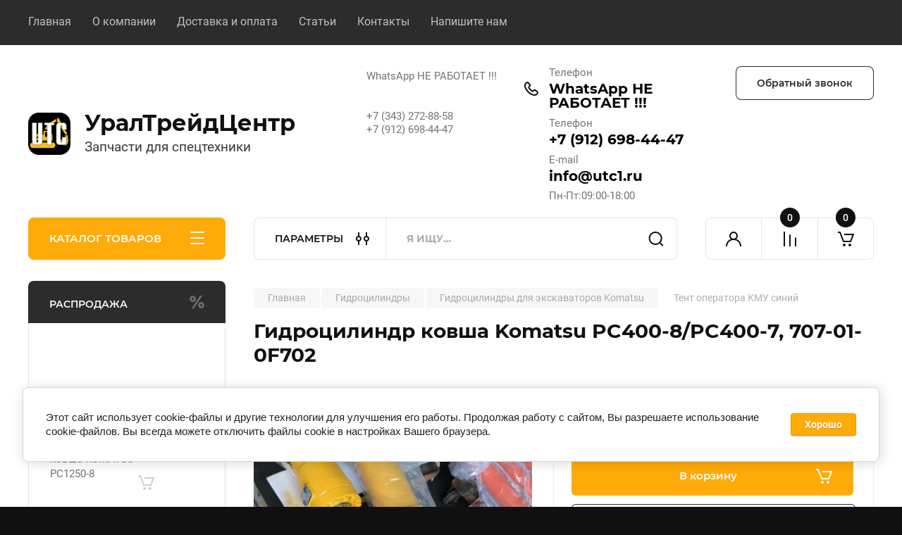

--- FILE ---
content_type: text/html; charset=utf-8
request_url: https://utc1.ru/magazin/product/cilindr-kovsha-komatsu-707-01-0f702
body_size: 29836
content:
<!doctype html>
<html lang="ru">

<head>
<meta charset="utf-8">
<meta name="robots" content="all"/>
<title>Купить цилиндр ковша Komatsu 707-01-0F702 в Екатеринбурге, наличие</title>
<meta name="description" content="Купить гидроцилиндр ковша Komatsu PC400-8. Артикул 707-01-0F702. Низкие цены от компании УралТрейдЦентр. В наличии в Екатеринбурге. Доставка ТК по городам России.">
<meta name="keywords" content="707-01-0F702, гидроцилиндр ковша komatsu, гидроцилиндр коматсу, цилиндр PC400, цилиндры коматсу"><meta name="SKYPE_TOOLBAR" content="SKYPE_TOOLBAR_PARSER_COMPATIBLE">
<meta name="viewport" content="width=device-width, initial-scale=1.0, maximum-scale=1.0, user-scalable=no">
<meta name="format-detection" content="telephone=no">


<!-- JQuery -->
<script src="/g/libs/jquery/1.10.2/jquery.min.js" ></script>
<!-- JQuery -->

	
		<style>
			body{position:relative;min-width:320px;text-align:left;line-height:1.25;font-size:17px;line-height:1.4em;height:100%}.mobile_panel_wrap{position:fixed;z-index:200;opacity:0;visibility:hidden}.site__wrapper{position:relative;min-height:100%;margin:0 auto;display:flex;flex-direction:column;width:100%}.timer-block{position:relative}.timer-block__inner{min-height:80px;padding:0 80px;margin:0 auto;max-width:1600px}.timer-block__body{display:flex;justify-content:center;padding:15px 0}.timer-block__left{margin-right:50px;flex:0 1 auto;display:flex;flex-direction:column}.top-menu__inner{max-width:1600px;margin:0 auto}.top-menu__items{display:inline-flex;align-items:center;margin:0;padding:0;list-style:none;position:relative;flex-wrap:wrap}.top-menu__items > li > a{display:block;font-size:16px;line-height:1.1em;text-decoration:none;padding:22px 0 22px 30px}.top-menu__items > li:first-child > a{padding-left:0}.block_padding{padding-right:80px;padding-left:80px}.site__inner{position:relative;z-index:111}.site-header{display:flex;max-width:1600px;margin:0 auto;min-height:145px;padding-top:50px;padding-bottom:40px}@media all and (min-width: 1260px){.site-header{min-height:160px}}@media (min-width: 1025px){.site-header{padding-top:30px;padding-bottom:20px}}.company-info{width:40%;padding-right:20px;font-size:0;display:flex;align-items:center}.company-info__logo_pic{display:inline-block;vertical-align:top;margin:0 20px 0 0;flex-shrink:0}.company-info__name_desc{display:inline-block;vertical-align:top}img{height:auto}.company-info__name{font-size:32px;line-height:1em;font-weight:700;text-decoration:none}.company-info__descr{font-size:19px;line-height:1.2em;margin-top:0}.site-header.logo_top .company-info{flex-direction:column;align-items:flex-start;justify-content:center}.site-header.logo_top .company-info__logo_pic{margin:0 0 20px}.head-contacts{display:flex;width:60%;justify-content:space-between;align-items:flex-start;align-self:flex-start;flex:0 auto}.site-header .head-contacts{align-items:flex-start;align-self:center}.head-contacts__inner{display:flex;width:69%;justify-content:space-between;align-items:flex-start;flex:1 1 69%}.head-conracts__recall{width:31%;padding-left:20px;text-align:right}.head-conracts__recall-btn{display:inline-block;padding:16px 30px;align-items:center;font-size:14px;line-height:1.2em;font-weight:600;text-align:center;position:relative;z-index:1;border-radius:8px}.shop-modules{max-width:1600px;margin:0 auto}.shop-modules__inner{display:flex;justify-content:flex-start;padding-top:3px}.shop-modules__folders{display:flex;width:280px;height:60px;padding:15px 0 15px 30px;justify-content:space-between;align-items:center;flex:0 auto;font-size:15px;line-height:1em;font-weight:600;text-transform:uppercase;position:relative;z-index:1;border-radius:8px 8px 0 0}.shop-modules__folders_mobile{display:none}.shop-modules__search{display:flex;min-height:60px;padding:0;align-items:stretch;flex:1;margin-left:40px;margin-right:40px;width:100%;border-radius:8px}.mobile-contacts{display:none}.mobile-search{display:none}.shop-modules__cabinet{width:80px;height:60px;font-size:0;border-radius:8px 0 0 8px;z-index:1;position:relative}.compare-block{width:80px;height:60px;position:relative;z-index:1}.gr-cart-preview{height:60px}#shop2-cart-preview a{position:relative;width:80px;height:60px;display:inline-flex;align-self:flex-start;z-index:1;border-radius:0 8px 8px 0;margin-left:-1px}.site-content__inner_2{display:flex;flex:1;position:relative;max-width:1600px;margin:0 auto}.site-content__left{width:280px;margin-right:40px;padding-bottom:20px}.folders-nav{position:relative;width:100%;margin-bottom:0;padding-top:10px;padding-bottom:14px;border-radius:0 0 8px 8px}.folders_menu{margin:0;padding:0;list-style:none}.folders_menu > li{display:block}.folders_menu > li > a{padding:12px 28px;font-size:16px;line-height:1.2em;font-weight:400;text-decoration:none;position:relative;z-index:1;min-height:44px;display:flex;align-items:center}.site-content__right{display:block;width:calc(100% - 320px);margin-top:40px}.main-slider.slider_new_style{margin-bottom:30px;position:relative;font-size:0;height:auto;overflow:hidden;border-radius:8px}.main-slider.slider_new_style .main-slider__item_slid{position:relative;display:block;width:100%;text-decoration:none;height:auto;padding-top:40%}.main-slider.slider_new_style .main-slider__slid_text{position:relative;display:flex;flex-direction:column;align-items:flex-start;justify-content:center;width:50%;padding:20px 20px 20px 60px;height:100%;position:absolute;top:0;left:0;height:100%}.popular-category__inner{margin-bottom:40px;background-position:50% 50%;background-repeat:no-repeat;background-size:cover;position:relative;z-index:1}.popular-category__items{display:block;padding-bottom:10px;outline:none;display:flex;justify-content:flex-start;flex-wrap:wrap;margin:0 -10px}.popular-category__item{display:inline-block;vertical-align:top;min-height:200px;font-size:16px;text-align:center;text-decoration:none;width:calc(16.666668% - 20px);margin:10px;min-height:auto}.popular-category__item-pic{overflow:hidden;width:100%;max-width:170px;max-height:170px;margin-bottom:19px;margin-left:auto;margin-right:auto;border-radius:8px;position:relative}.remodal{display:none}.folders_menu > li > a { padding: 12px 28px;}.popular-category__inner{margin-bottom:40px;position:relative;z-index:1}.popular-category__items{padding-bottom:10px;outline:none;display:flex;justify-content:flex-start;flex-wrap:wrap;margin:0 -10px}.popular-category__item{display:inline-block;vertical-align:top;min-height:200px;font-size:16px;text-align:center;text-decoration:none;width:calc(16.666668% - 20px);margin:10px;min-height:auto}.popular-category__item-pic{overflow:hidden;width:100%;max-width:170px;max-height:170px;margin-bottom:19px;margin-left:auto;margin-right:auto;border-radius:8px;position:relative}.popular-category__item-pic img{width:100%;height:auto;object-fit:cover}.popular-category__item-title{font-size:16px;line-height:1.2em;text-align:center;transition:all .3s;overflow:hidden}.popular-category__btn{text-align:center}.popular-category__btn button{border:none;background:no-repeat;padding:0;margin:0;font-style:normal;font-weight:600;font-size:15px;line-height:18px;position:relative;outline:none;padding-bottom:6px}
		</style>
	
	
			
            <!-- 46b9544ffa2e5e73c3c971fe2ede35a5 -->
            <script src='/shared/s3/js/lang/ru.js'></script>
            <script src='/shared/s3/js/common.min.js'></script>
        <link rel='stylesheet' type='text/css' href='/shared/s3/css/calendar.css' /><link rel='stylesheet' type='text/css' href='/shared/highslide-4.1.13/highslide.min.css'/>
<script type='text/javascript' src='/shared/highslide-4.1.13/highslide-full.packed.js'></script>
<script type='text/javascript'>
hs.graphicsDir = '/shared/highslide-4.1.13/graphics/';
hs.outlineType = null;
hs.showCredits = false;
hs.lang={cssDirection:'ltr',loadingText:'Загрузка...',loadingTitle:'Кликните чтобы отменить',focusTitle:'Нажмите чтобы перенести вперёд',fullExpandTitle:'Увеличить',fullExpandText:'Полноэкранный',previousText:'Предыдущий',previousTitle:'Назад (стрелка влево)',nextText:'Далее',nextTitle:'Далее (стрелка вправо)',moveTitle:'Передвинуть',moveText:'Передвинуть',closeText:'Закрыть',closeTitle:'Закрыть (Esc)',resizeTitle:'Восстановить размер',playText:'Слайд-шоу',playTitle:'Слайд-шоу (пробел)',pauseText:'Пауза',pauseTitle:'Приостановить слайд-шоу (пробел)',number:'Изображение %1/%2',restoreTitle:'Нажмите чтобы посмотреть картинку, используйте мышь для перетаскивания. Используйте клавиши вперёд и назад'};</script>
<link rel="icon" href="/favicon.svg" type="image/svg+xml">
<link rel="apple-touch-icon" href="/touch-icon-iphone.png">
<link rel="apple-touch-icon" sizes="76x76" href="/touch-icon-ipad.png">
<link rel="apple-touch-icon" sizes="120x120" href="/touch-icon-iphone-retina.png">
<link rel="apple-touch-icon" sizes="152x152" href="/touch-icon-ipad-retina.png">
<meta name="msapplication-TileImage" content="/touch-w8-mediumtile.png"/>
<meta name="msapplication-square70x70logo" content="/touch-w8-smalltile.png" />
<meta name="msapplication-square150x150logo" content="/touch-w8-mediumtile.png" />
<meta name="msapplication-wide310x150logo" content="/touch-w8-widetile.png" />
<meta name="msapplication-square310x310logo" content="/touch-w8-largetile.png" />

<!--s3_require-->
<link rel="stylesheet" href="/g/basestyle/1.0.1/user/user.css" type="text/css"/>
<link rel="stylesheet" href="/g/basestyle/1.0.1/cookie.message/cookie.message.css" type="text/css"/>
<link rel="stylesheet" href="/g/basestyle/1.0.1/user/user.blue.css" type="text/css"/>
<script type="text/javascript" src="/g/basestyle/1.0.1/user/user.js" async></script>
<link rel="stylesheet" href="/g/basestyle/1.0.1/cookie.message/cookie.message.blue.css" type="text/css"/>
<script type="text/javascript" src="/g/basestyle/1.0.1/cookie.message/cookie.message.js" async></script>
<!--/s3_require-->
		



	
	<script src="/g/shop2v2/default/js/shop2v2-plugins.js"></script>

	<script src="/g/shop2v2/default/js/shop2.2.min.js"></script>

<script>shop2.init({"productRefs": [],"apiHash": {"getPromoProducts":"321f2c47dbaa4ad2a1c0a5bf8e190820","getSearchMatches":"0d040e043adb407cccd6c1b9e260232c","getFolderCustomFields":"5b85a84d6567f338fe12f5254c7e11a4","getProductListItem":"f31271cf9f043e36f5da758dd48c128b","cartAddItem":"e57c09765b3b0a9083ae3ca073764689","cartRemoveItem":"df59a88f4aae49a08fa9eebfa95384f4","cartUpdate":"276231c3e3109b2d80b57f534792cbfe","cartRemoveCoupon":"0022ed9ee294e1e35f52ad872735c021","cartAddCoupon":"b722e988015e278d1251d76f69c18268","deliveryCalc":"578d7309c0afe1a99228207414c09f9e","printOrder":"faae5d42a4a483c41e697c683fe47ad7","cancelOrder":"4306ee9c3d870a421c71a23ce8904ef4","cancelOrderNotify":"c88a72ddcd18adb629bd44daa2924e59","repeatOrder":"d39745d388ec2d82065974af2439e293","paymentMethods":"dfca2830e534054adf5749d57e50237e","compare":"aed604bc5807174cd1ab33dea21f8253"},"hash": null,"verId": 2825360,"mode": "product","step": "","uri": "/magazin","IMAGES_DIR": "/d/","my": {"ya_pay_widget_theme":"BnplPreview","buy_alias":"\u0412 \u043a\u043e\u0440\u0437\u0438\u043d\u0443","buy_mod":true,"buy_kind":true,"on_shop2_btn":true,"gr_auth_placeholder":true,"gr_show_collcetions_amount":true,"gr_kinds_slider":true,"gr_cart_titles":true,"gr_filter_remodal_res":"1260","gr_sorting_no_filter":true,"gr_filter_remodal":true,"gr_filter_range_slider":false,"gr_search_range_slider":false,"gr_add_to_compare_text":"\u041a \u0441\u0440\u0430\u0432\u043d\u0435\u043d\u0438\u044e","gr_to_compare_text":"\u0421\u0440\u0430\u0432\u043d\u0438\u0442\u044c","gr_search_form_title":"\u041f\u041e\u0418\u0421\u041a \u041f\u041e \u041f\u0410\u0420\u0410\u041c\u0415\u0422\u0420\u0410\u041c","gr_vendor_in_thumbs":true,"gr_show_titles":true,"gr_show_options_text":"\u0412\u0441\u0435 \u043f\u0430\u0440\u0430\u043c\u0435\u0442\u0440\u044b","gr_pagelist_only_icons":true,"gr_filter_title_text":"\u0424\u0418\u041b\u042c\u0422\u0420","gr_filter_btn_text":"\u0424\u0418\u041b\u042c\u0422\u0420","gr_filter_reset_text":"\u041e\u0447\u0438\u0441\u0442\u0438\u0442\u044c","gr_card_slider_class":" vertical","gr_product_one_click":"\u0411\u044b\u0441\u0442\u0440\u044b\u0439 \u0437\u0430\u043a\u0430\u0437","gr_options_more_btn":"\u0412\u0441\u0435 \u043f\u0430\u0440\u0430\u043c\u0435\u0442\u0440\u044b","gr_cart_auth_remodal":true,"gr_cart_show_options_text":"\u041f\u043e\u043a\u0430\u0437\u0430\u0442\u044c \u043f\u0430\u0440\u0430\u043c\u0435\u0442\u0440\u044b","gr_cart_clear_btn_class":"clear_btn","gr_cart_back_btn":"\u041a \u043f\u043e\u043a\u0443\u043f\u043a\u0430\u043c","gr_cart_total_title":"\u0420\u0430\u0441\u0447\u0435\u0442","gr_cart_autoriz_btn_class":"cart_buy_rem","gr_cart_regist_btn_class":"cart_regist_btn","gr_coupon_placeholder":"\u041a\u0443\u043f\u043e\u043d","fold_btn_tit":"\u041a\u0410\u0422\u0410\u041b\u041e\u0413 \u0422\u041e\u0412\u0410\u0420\u041e\u0412","fold_mobile_title":"\u041a\u0410\u0422\u0410\u041b\u041e\u0413","search_btn_tit":"\u041f\u0410\u0420\u0410\u041c\u0415\u0422\u0420\u042b","search_form_btn":"\u041d\u0430\u0439\u0442\u0438","gr_show_nav_btns":true,"gr_hide_no_amount_rating":true,"price_fa_rouble":true,"gr_filter_placeholders":true,"gr_filter_only_field_title":true,"gr_comments_only_field_placeholder":true,"gr_coupon_used_text":"\u0418\u0441\u043f\u043e\u043b\u044c\u0437\u043e\u0432\u0430\u043d\u043d\u044b\u0439","gr_pluso_title":"\u041f\u043e\u0434\u0435\u043b\u0438\u0442\u044c\u0441\u044f","gr_cart_preview_version":"2.2.110-electrical-goods-cart-preview","gr_filter_version":"global:shop2.2.110-auto-accessories-adaptive-store-filter.tpl","gr_cart_page_version":"global:shop2.2.110-electrical-goods-cart.tpl","gr_product_template_name":"shop2.2.110-auto-accessories-adaptive-store-product-list-thumbs.tpl","gr_product_page_version":"global:shop2.2.110-electrical-goods-product.tpl","gr_collections_item":"global:shop2.2.110-auto-accessories-adaptive-store-product-item-collections.tpl","min_count_in_select":15,"gr_slider_new_style":true,"gr_buy_btn_data_url":true,"gr_product_quick_view":true,"gr_turn_zoom_image":true,"gr_shop_modules_new_style":true,"gr_pagelist_lazy_load_normal":true,"lazy_load_subpages":true,"gr_shop2_msg":true,"gr_additional_cart_preview_new_template":true,"gr_filter_max_count":10,"gr_cart_amount_new":true,"gr_compare_page_version":"global:shop2.2.110-electrical-goods-compare.tpl","gr_img_lazyload":true,"show_product_unit":true,"gr_optimized":true,"collection_mod_width":400,"collection_mod_height":400,"gr_shop_login_text":"E-mail","gr_product_count_1":8,"gr_product_count_2":12,"gr_product_count_3":16,"gr_product_count4":20,"gr_product_count_5":24,"gr_product_count_6":28,"gr_product_count_7":32},"cf_margin_price_enabled": 0,"maps_yandex_key":"","maps_google_key":""});</script>
<style type="text/css">.product-item-thumb {width: 350px;}.product-item-thumb .product-image, .product-item-simple .product-image {height: 350px;width: 350px;}.product-item-thumb .product-amount .amount-title {width: 254px;}.product-item-thumb .product-price {width: 300px;}.shop2-product .product-side-l {width: 200px;}.shop2-product .product-image {height: 190px;width: 200px;}.shop2-product .product-thumbnails li {width: 56px;height: 56px;}</style>		
	<!-- Custom styles -->
	<link rel="stylesheet" href="/g/templates/shop2/2.110.2/electrical-goods/css/plugins.css">










	<script src="/g/templates/shop2/2.110.2/electrical-goods/additional_work/recent_block/recent_block.js"></script>

<!-- Site js -->

<!-- Theme styles -->
					    <link rel="stylesheet" href="/g/templates/shop2/2.110.2/electrical-goods/themes/theme0/theme.min.css">
			

<!-- Theme styles -->


	
<link rel="stylesheet" href="/g/templates/shop2/2.110.2/electrical-goods/css/global_styles.css">

	<meta name="yandex-verification" content="60e6b7fd90237c12" />
<meta name="google-site-verification" content="EPmThVIcis0IJP4N9dGkX1NJ7U8Y1gMSbBor2omgK_s" />


<link rel="stylesheet" href="/t/v9632/images/css/addons.scss.css">

			
			<style>
				.quick-view-trigger {display: none !important;}
			</style>
		
		
	 
         <style>.no-events {
            pointer-events: none;
            }
            
            @media (max-width: 640px) {

  .site-header .head-contacts {
    display: block; }
    .site-header .head-contacts .head-contacts__inner {
      display: none; }
    .site-header .head-contacts .head-conracts__recall .head-conracts__recall-btn {
      display: none; } }
            
         </style>
	 
<link rel="stylesheet" href="/t/v9632/images/site.addons.scss.css">
<link rel="stylesheet" href="/t/v9632/images/site.addons2.scss.css">
</head><body class="site gr_shop2_msg">
		
		
	   
   <div class="site_wrap">
	   <div class="mobile_panel_wrap">
	      <div class="mobile__panel">
	         <a class="close-button"><span>&nbsp;</span></a>
	         <div class="mobile_panel_inner">
	            <div class="mobile_menu_prev">
	               <div class="btn_next_menu"><span>МЕНЮ</span></div>
	                <div class="shared_mob_title">КАТАЛОГ</div>
	                <nav class="mobile_shared_wrap">                    
	                </nav>
	
	            </div>
	            <div class="mobile_menu_next">
	               <div class="btn_prev_menu"><span>Назад</span></div>
	               
	            </div>
	         </div>
	      </div>
	   </div>

	   <div class="site__wrapper">
	   	
	   			   	
	      <div class="top-menu">
	         <nav class="top-menu__inner block_padding">            
	            <ul class="top-menu__items"><li class="opened active"><a href="/" >Главная</a></li><li><a href="/o-kompanii" >О компании</a></li><li><a href="/dostavka-i-oplata" >Доставка и оплата</a></li><li><a href="/stati" >Статьи</a></li><li><a href="/kontakty" >Контакты</a></li><li><a href="/napishite-nam" >Напишите нам</a></li></ul>            
	         </nav>
	      </div>
	      <div class="site__inner">
	      	<div class="site-header-wrap">
	         <header class="site-header block_padding">
	            <div class="company-info">
	            		            									<a class="company-info__logo_pic" href="https://utc1.ru">
								<img style="max-width: 90px" src="/thumb/2/x5ekf1lYlb44OurMi1j8Qw/90c90/d/utc1ru.svg" alt="УралТрейдЦентр">
							</a>
																					<div class="company-info__name_desc">
		  						  													<a class="company-info__name" href="https://utc1.ru" title="На главную страницу">
									УралТрейдЦентр
								</a>
									               		               		               <div class="company-info__descr">Запчасти для спецтехники</div>
		               	               </div>
	               	            </div>
	            <div class="head-contacts">
	               <div class="head-contacts__inner">
	                  <div class="head-contacts__address">
	                  		                     	                     <div class="head-contacts__body">WhatsApp НЕ РАБОТАЕТ !!!<br />
<br />
<br />
+7 (343) 272-88-58<br />
+7 (912) 698-44-47</div>
	                     	                  </div>
	                  
	                  	                  <div class="head-contacts__phones">
	                     <div class="head-contacts__phones-inner">
	                        <div class="div-block">
	                        		                        	<div>
	                        		<span class="phone-num__title">Телефон</span>
	                        		<a href="tel:WhatsApp НЕ РАБОТАЕТ !!!" class="link">WhatsApp НЕ РАБОТАЕТ !!!</a>
                        		</div> 
	                        		                        	<div>
	                        		<span class="phone-num__title">Телефон</span>
	                        		<a href="tel:+7 (912) 698-44-47" class="link">+7 (912) 698-44-47</a>
                        		</div> 
	                        		                        	<div>
	                        		<span class="phone-num__title">E-mail</span>
	                        		<a href="mailto:info@utc1.ru" class="link">info@utc1.ru</a>
                        		</div> 
	                        		                        </div>
	                        	                        <div class="head-contacts__phone-time head-contacts__phone-work">Пн-Пт:09:00-18:00</div>
	                        	                     </div>
	                  </div>
	                  	               </div>
	               <div class="head-conracts__recall"><span data-remodal-target="form_top_popap" class="head-conracts__recall-btn w-button">Обратный звонок</span>
	                   	                  <div class="social-links">
	                  			                  	<a href="https://max.ru/u/f9LHodD0cOJW5Tm2ew-h6bUMls2n1yQyYXl0GRTEVLeTcNp76pbeaEg-y-4" target="_blank" class="social-links__item w-inline-block">
		                  				                  			<img src="/g/spacer.gif" data-src="/thumb/2/PKhZO7wZ-htJo84oqWoO0Q/52r52/d/maks.png" alt="картинка" class="lazy social-link__icon">
	                  				                  		</a>
	                  			                  	<a href="https://t.me/+79126984447" target="_blank" class="social-links__item w-inline-block">
		                  				                  			<img src="/g/spacer.gif" data-src="/thumb/2/UjWNDIcLvIC0CiE9N8F_JQ/52r52/d/telegram.png" alt="картинка" class="lazy social-link__icon">
	                  				                  		</a>
	                  		                  </div>
	               	               </div>
	            </div>
	         </header>
	         </div>
	         <div class="shop-modules block_padding shop_modules_new_style">
	            <div class="shop-modules__inner">
	               <div class="shop-modules__folders active">
	                  <div class="shop-modules__folders-title">КАТАЛОГ ТОВАРОВ</div>
	                  <div class="shop-modules__folder-icon"></div>
	               </div>
	               <div class="shop-modules__folders_mobile">
	                  <div class="shop-modules__folder-icon"></div>
	               </div>
	                <div class="shop-modules__search">
	                    <div data-remodal-target="search_popap" class="shop-modules__search-popup w-button">ПАРАМЕТРЫ</div>
	                     <nav class="search_catalog_top">
	                     	
	                     								    <form action="/magazin/search" enctype="multipart/form-data" method="get" class="shop-modules__search-form w-form">
		                     	    <input type="text" id="s[name]" name="search_text" placeholder="Я ищу…" class="shop-modules__search-input w-input">
		                     	    <button class="shop-modules__search-btn w-button">Найти</button>
		                       <re-captcha data-captcha="recaptcha"
     data-name="captcha"
     data-sitekey="6LcNwrMcAAAAAOCVMf8ZlES6oZipbnEgI-K9C8ld"
     data-lang="ru"
     data-rsize="invisible"
     data-type="image"
     data-theme="light"></re-captcha></form>   
							                   
					    </nav>
	
	                </div>
	               <div class="mobile-contacts" data-remodal-target="contact_popap">&nbsp;</div>
	               <div class="mobile-search" data-remodal-target="search_popap">&nbsp;</div>
	               
	               <div class="shop-modules__cabinet" data-remodal-target="login_popap">&nbsp;</div>
	               
	               					<div class="compare-block">
						<a href="/magazin/compare" class="compare-block__link" target="_blank">&nbsp;</a>
						<div class="compare-block__amount">0</div>
					</div>
	               	               
	               
	               					
																	
													<div class="gr-cart-preview">
								  
	    	    	    
	    <div id="shop2-cart-preview">
	      <a href="/magazin/cart" class=" pointer_events_none">
	        <span class="gr-cart-total-amount shop-modules__cart-amount">0</span>
	        <span class="gr-cart-total-sum">0 <span>руб.</span></span>
	      </a>
	    </div><!-- Cart Preview -->
    
								</div>
							 
											
						                
	            </div>
	         </div>
	         <div class="site-content content_shop_pages">
	            <div class="site-content__inner ">
	            	
	            	<div class="site-content__inner_2 block_padding">
	              
	               <div class="site-content__left">
	               	
	               	
	               						    <nav class=" folders-nav  ">
					        <ul class=" folders_menu">
					            					                					            					                					                    					
					                    					                        <li class="cat-item firstlevel">
												<a href="/magazin/folder/burovoj-instrument" class="hasArrow ">
													
						                        							                        									                        								                                		<span class="cat-item__pic">
						                                									                                				<img src="/g/spacer.gif" data-src="/thumb/2/SgcCrR3_jtxe_s32fZNT1g/22c22/d/bur.png" class="lazy" alt="Буровой инструмент">
						                                									                                		</span>
						                                						                                					                                						                        		<span class="cat-item__title  no-padding">Буровой инструмент</span>
					                        		
					                        	</a>
					                    					                    																									                					            					                					                    					                        					                            </li>
					                            					                        					                    					
					                    					                        <li class="cat-item firstlevel">
												<a href="/magazin/folder/generatory" class="hasArrow ">
													
						                        							                        									                        								                                		<span class="cat-item__pic">
						                                									                                				<img src="/g/spacer.gif" data-src="/thumb/2/cOsQcZnKv7GV5Yud5nyO6w/22c22/d/starter.png" class="lazy" alt="Генераторы для спецтехники">
						                                									                                		</span>
						                                						                                					                                						                        		<span class="cat-item__title  no-padding">Генераторы для спецтехники</span>
					                        		
					                        	</a>
					                    					                    																									                					            					                					                    					                        					                            </li>
					                            					                        					                    					
					                    					                        <li class="cat-item firstlevel has sublevel">
												<a href="/magazin/folder/gidromoloty" class="hasArrow ">
													
						                        							                        									                        								                                		<span class="cat-item__pic">
						                                									                                				<img src="/g/spacer.gif" data-src="/thumb/2/g2rl8qZE71Q9D0vwEoZsPA/22c22/d/molot.jpg" class="lazy" alt="Гидромолоты">
						                                									                                		</span>
						                                						                                					                                						                        		<span class="cat-item__title  no-padding">Гидромолоты</span>
					                        		
					                        	</a>
					                    					                    																									                					            					                					                    					                        					                            <ul>
					                            	<li class="parentItem"><a href="/magazin/folder/gidromoloty"><span>Гидромолоты</span></a></li>
					                        					                    					
					                    					                        <li class=""> 
					                        	<a href="/magazin/folder/legkie-gidromoloty">Легкие гидромолоты</a>
					                    					                    																									                					            					                					                    					                        					                            </li>
					                            					                        					                    					
					                    					                        <li class=""> 
					                        	<a href="/magazin/folder/srednie-gidromoloty">Средние гидромолоты</a>
					                    					                    																									                					            					                					                    					                        					                            </li>
					                            					                        					                    					
					                    					                        <li class=""> 
					                        	<a href="/magazin/folder/tyazhelye-gidromoloty">Тяжелые гидромолоты</a>
					                    					                    																									                					            					                					                    					                        					                            </li>
					                            					                                </ul>
					                                </li>
					                            					                        					                    					
					                    					                        <li class="cat-item firstlevel has sublevel">
												<a href="/magazin/folder/gidravlika" class="hasArrow ">
													
						                        							                        									                        								                                		<span class="cat-item__pic">
						                                									                                				<img src="/g/spacer.gif" data-src="/thumb/2/Bqhtqs1FNT4P0crWr6-fXA/22c22/d/c65b66e9d170274b7ee2bd2b41b6de28.jpg" class="lazy" alt="Гидроцилиндры">
						                                									                                		</span>
						                                						                                					                                						                        		<span class="cat-item__title  no-padding">Гидроцилиндры</span>
					                        		
					                        	</a>
					                    					                    																									                					            					                					                    					                        					                            <ul>
					                            	<li class="parentItem"><a href="/magazin/folder/gidravlika"><span>Гидроцилиндры</span></a></li>
					                        					                    					
					                    					                        <li class=""> 
					                        	<a href="/magazin/gidrocilindry-hitachi">Гидроцилиндры для экскаваторов Hitachi</a>
					                    					                    																									                					            					                					                    					                        					                            </li>
					                            					                        					                    					
					                    					                        <li class=""> 
					                        	<a href="/magazin/folder/gidrocilindry-dlya-ekskavatorov-hyundai">Гидроцилиндры для экскаваторов Hyundai</a>
					                    					                    																									                					            					                					                    					                        					                            </li>
					                            					                        					                    					
					                    					                        <li class=""> 
					                        	<a href="/magazin/folder/gidrocilindry-dlya-ekskavatorov-komatsu">Гидроцилиндры для экскаваторов Komatsu</a>
					                    					                    																									                					            					                					                    					                        					                            </li>
					                            					                        					                    					
					                    					                        <li class=""> 
					                        	<a href="/magazin/folder/cilindry-dlya-ekskavatorov-cat">Гидроцилиндры для экскаваторов Caterpillar</a>
					                    					                    																									                					            					                					                    					                        					                            </li>
					                            					                        					                    					
					                    					                        <li class=""> 
					                        	<a href="/magazin/folder/gidrocilindry-doosan">Гидроцилиндры для экскаваторов Doosan</a>
					                    					                    																									                					            					                					                    					                        					                            </li>
					                            					                        					                    					
					                    					                        <li class=""> 
					                        	<a href="/magazin/folder/gidrocilindry-volvo">Гидроцилиндры для экскаваторов Volvo</a>
					                    					                    																									                					            					                					                    					                        					                            </li>
					                            					                        					                    					
					                    					                        <li class=""> 
					                        	<a href="/magazin/folder/gidrocilindry-jcb">Гидроцилиндры для экскаваторов JCB</a>
					                    					                    																									                					            					                					                    					                        					                            </li>
					                            					                                </ul>
					                                </li>
					                            					                        					                    					
					                    					                        <li class="cat-item firstlevel">
												<a href="/magazin/folder/dvigatel" class="hasArrow ">
													
						                        							                        									                        								                                		<span class="cat-item__pic">
						                                									                                				<img src="/g/spacer.gif" data-src="/thumb/2/jS_DIe6wcJj8OOPPpknGJw/22c22/d/dvs.png" class="lazy" alt="Двигатель">
						                                									                                		</span>
						                                						                                					                                						                        		<span class="cat-item__title  no-padding">Двигатель</span>
					                        		
					                        	</a>
					                    					                    																									                					            					                					                    					                        					                            </li>
					                            					                        					                    					
					                    					                        <li class="cat-item firstlevel has sublevel">
												<a href="/magazin/zapchasti-dlya-avtogrejderov" class="hasArrow ">
													
						                        							                        									                        								                                		<span class="cat-item__pic">
						                                									                                				<img src="/g/spacer.gif" data-src="/thumb/2/XD3Hx4go8K59VJHqHy21sQ/22c22/d/grejder.png" class="lazy" alt="Запчасти для автогрейдеров">
						                                									                                		</span>
						                                						                                					                                						                        		<span class="cat-item__title  no-padding">Запчасти для автогрейдеров</span>
					                        		
					                        	</a>
					                    					                    																									                					            					                					                    					                        					                            <ul>
					                            	<li class="parentItem"><a href="/magazin/zapchasti-dlya-avtogrejderov"><span>Запчасти для автогрейдеров</span></a></li>
					                        					                    					
					                    					                        <li class=""> 
					                        	<a href="/magazin/folder/dz-98">ДЗ-98</a>
					                    					                    																									                					            					                					                    					                        					                            </li>
					                            					                        					                    					
					                    					                        <li class=""> 
					                        	<a href="/magazin/folder/dz-122">ДЗ-122</a>
					                    					                    																									                					            					                					                    					                        					                            </li>
					                            					                        					                    					
					                    					                        <li class=""> 
					                        	<a href="/magazin/folder/dz-143">ДЗ-143</a>
					                    					                    																									                					            					                					                    					                        					                            </li>
					                            					                        					                    					
					                    					                        <li class=""> 
					                        	<a href="/magazin/folder/dz-180">ДЗ-180</a>
					                    					                    																									                					            					                					                    					                        					                            </li>
					                            					                        					                    					
					                    					                        <li class=""> 
					                        	<a href="/magazin/folder/gs-14.02">ГС-14.02</a>
					                    					                    																									                					            					                					                    					                        					                            </li>
					                            					                                </ul>
					                                </li>
					                            					                        					                    					
					                    					                        <li class="cat-item firstlevel">
												<a href="/magazin/folder/zapchasti-dlya-gruzovyh-avtomobilej" class="hasArrow ">
													
						                        							                        									                        								                                		<span class="cat-item__pic">
						                                									                                				<img src="/g/spacer.gif" data-src="/thumb/2/3GVon0I-v1n8KdcLSy_ovA/22c22/d/gruzovye_zapchasti.jpg" class="lazy" alt="Запчасти для грузовых автомобилей">
						                                									                                		</span>
						                                						                                					                                						                        		<span class="cat-item__title  no-padding">Запчасти для грузовых автомобилей</span>
					                        		
					                        	</a>
					                    					                    																									                					            					                					                    					                        					                            </li>
					                            					                        					                    					
					                    					                        <li class="cat-item firstlevel has sublevel">
												<a href="/magazin/zapchasti-dlya-ekskavatorov" class="hasArrow ">
													
						                        							                        									                        								                                		<span class="cat-item__pic">
						                                									                                				<img src="/g/spacer.gif" data-src="/thumb/2/-OTI4l2u2A-6uLoJT7HLhA/22c22/d/vector-excavator-icon-design_1.jpg" class="lazy" alt="Запчасти для экскаваторов">
						                                									                                		</span>
						                                						                                					                                						                        		<span class="cat-item__title  no-padding">Запчасти для экскаваторов</span>
					                        		
					                        	</a>
					                    					                    																									                					            					                					                    					                        					                            <ul>
					                            	<li class="parentItem"><a href="/magazin/zapchasti-dlya-ekskavatorov"><span>Запчасти для экскаваторов</span></a></li>
					                        					                    					
					                    					                        <li class=""> 
					                        	<a href="/magazin/folder/zapchasti-dlya-reduktorov">Запчасти для редукторов</a>
					                    					                    																									                					            					                					                    					                        					                            </li>
					                            					                        					                    					
					                    					                        <li class=""> 
					                        	<a href="/magazin/folder/hodovaya-chast">Ходовая часть</a>
					                    					                    																									                					            					                					                    					                        					                            </li>
					                            					                        					                    					
					                    					                        <li class=""> 
					                        	<a href="/magazin/folder/gidronasosy">Гидравлические насосы</a>
					                    					                    																									                					            					                					                    					                        					                            </li>
					                            					                        					                    					
					                    					                        <li class=""> 
					                        	<a href="/magazin/folder/trapecii">Трапеции</a>
					                    					                    																									                					            					                					                    					                        					                            </li>
					                            					                                </ul>
					                                </li>
					                            					                        					                    					
					                    					                        <li class="cat-item firstlevel">
												<a href="/magazin/folder/kovshi" class="hasArrow ">
													
						                        							                        									                        								                                		<span class="cat-item__pic">
						                                									                                				<img src="/g/spacer.gif" data-src="/thumb/2/tv3ghmJ9THV5E3DM6cGxZA/22c22/d/kovsh_ikonka.jpg" class="lazy" alt="Ковши">
						                                									                                		</span>
						                                						                                					                                						                        		<span class="cat-item__title  no-padding">Ковши</span>
					                        		
					                        	</a>
					                    					                    																									                					            					                					                    					                        					                            </li>
					                            					                        					                    					
					                    					                        <li class="cat-item firstlevel has sublevel">
												<a href="/magazin/folder/palcy-i-vtulki" class="hasArrow ">
													
						                        							                        									                        								                                		<span class="cat-item__pic">
						                                									                                				<img src="/g/spacer.gif" data-src="/thumb/2/ANf4ht070BAUQ9CbnELTUw/22c22/d/vtulka_ikonka.png" class="lazy" alt="Пальцы и втулки">
						                                									                                		</span>
						                                						                                					                                						                        		<span class="cat-item__title  no-padding">Пальцы и втулки</span>
					                        		
					                        	</a>
					                    					                    																									                					            					                					                    					                        					                            <ul>
					                            	<li class="parentItem"><a href="/magazin/folder/palcy-i-vtulki"><span>Пальцы и втулки</span></a></li>
					                        					                    					
					                    					                        <li class=""> 
					                        	<a href="/magazin/folder/komatsu-wb">Komatsu WB</a>
					                    					                    																									                					            					                					                    					                        					                            </li>
					                            					                                </ul>
					                                </li>
					                            					                        					                    					
					                    					                        <li class="cat-item firstlevel">
												<a href="/magazin/folder/podshipniki" class="hasArrow ">
													
						                        							                        									                        								                                		<span class="cat-item__pic">
						                                									                                				<img src="/g/spacer.gif" data-src="/thumb/2/KJEhlTy0w6FV8--3F7s0kg/22c22/d/ikonka_podshipnik.png" class="lazy" alt="Подшипники">
						                                									                                		</span>
						                                						                                					                                						                        		<span class="cat-item__title  no-padding">Подшипники</span>
					                        		
					                        	</a>
					                    					                    																									                					            					                					                    					                        					                            </li>
					                            					                        					                    					
					                    					                        <li class="cat-item firstlevel">
												<a href="/magazin/folder/prochie-zapchasti" class="hasArrow ">
													
						                        							                        									                        								                                		<span class="cat-item__pic">
						                                									                                				<img src="/g/spacer.gif" data-src="/thumb/2/VlwTAWHnNunv4yrPf-OFFg/22c22/d/zapchasti_logo.jpg" class="lazy" alt="Прочие запчасти">
						                                									                                		</span>
						                                						                                					                                						                        		<span class="cat-item__title  no-padding">Прочие запчасти</span>
					                        		
					                        	</a>
					                    					                    																									                					            					                					                    					                        					                            </li>
					                            					                        					                    					
					                    					                        <li class="cat-item firstlevel has sublevel">
												<a href="/magazin/folder/rvd" class="hasArrow ">
													
						                        							                        									                        								                                		<span class="cat-item__pic">
						                                									                                				<img src="/g/spacer.gif" data-src="/thumb/2/EuMBCx6HRYPtoRCewR2_bQ/22c22/d/rvd_316715.png" class="lazy" alt="РВД">
						                                									                                		</span>
						                                						                                					                                						                        		<span class="cat-item__title  no-padding">РВД</span>
					                        		
					                        	</a>
					                    					                    																									                					            					                					                    					                        					                            <ul>
					                            	<li class="parentItem"><a href="/magazin/folder/rvd"><span>РВД</span></a></li>
					                        					                    					
					                    					                        <li class=""> 
					                        	<a href="/magazin/folder/rvd-jcb">РВД JCB</a>
					                    					                    																									                					            					                					                    					                        					                            </li>
					                            					                        					                    					
					                    					                        <li class=""> 
					                        	<a href="/magazin/folder/rvd-komatsu">РВД Komatsu</a>
					                    					                    																									                					            					                					                    					                        					                            </li>
					                            					                        					                    					
					                    					                        <li class=""> 
					                        	<a href="/magazin/folder/rvd-hyundai">РВД Hyundai</a>
					                    					                    																									                					            					                					                    					                        					                            </li>
					                            					                        					                    					
					                    					                        <li class=""> 
					                        	<a href="/magazin/folder/rvd-cat">РВД CAT</a>
					                    					                    																									                					            					                					                    					                        					                            </li>
					                            					                        					                    					
					                    					                        <li class=""> 
					                        	<a href="/magazin/folder/rvd-new-holland">РВД New Holland</a>
					                    					                    																									                					            					                					                    					                        					                            </li>
					                            					                        					                    					
					                    					                        <li class=""> 
					                        	<a href="/magazin/folder/rvd-volvo">РВД Volvo</a>
					                    					                    																									                					            					                					                    					                        					                            </li>
					                            					                        					                    					
					                    					                        <li class=""> 
					                        	<a href="/magazin/folder/rvd-liebher">РВД Liebher</a>
					                    					                    																									                					            					                					                    					                        					                            </li>
					                            					                        					                    					
					                    					                        <li class=""> 
					                        	<a href="/magazin/folder/rvd-doosan">РВД Doosan</a>
					                    					                    																									                					            					                					                    					                        					                            </li>
					                            					                        					                    					
					                    					                        <li class=""> 
					                        	<a href="/magazin/folder/rvd-cammins">РВД Cammins</a>
					                    					                    																									                					            					                					                    					                        					                            </li>
					                            					                        					                    					
					                    					                        <li class=""> 
					                        	<a href="/magazin/folder/rvd-belaz">РВД Белаз</a>
					                    					                    																									                					            					                					                    					                        					                            </li>
					                            					                        					                    					
					                    					                        <li class=""> 
					                        	<a href="/magazin/folder/rvd-hitachi">РВД Hitachi</a>
					                    					                    																									                					            					                					                    					                        					                            </li>
					                            					                        					                    					
					                    					                        <li class=""> 
					                        	<a href="/magazin/folder/rvd-atlas-copco">РВД Atlas Copco</a>
					                    					                    																									                					            					                					                    					                        					                            </li>
					                            					                        					                    					
					                    					                        <li class=""> 
					                        	<a href="/magazin/folder/rvd-dynapac">РВД Dynapac</a>
					                    					                    																									                					            					                					                    					                        					                            </li>
					                            					                        					                    					
					                    					                        <li class=""> 
					                        	<a href="/magazin/folder/rvd-john-deer">РВД John Deer</a>
					                    					                    																									                					            					                					                    					                        					                            </li>
					                            					                        					                    					
					                    					                        <li class=""> 
					                        	<a href="/magazin/folder/rvd-kitajskaya-tehnika">РВД Китайская техника</a>
					                    					                    																									                					            					                					                    					                        					                            </li>
					                            					                                </ul>
					                                </li>
					                            					                        					                    					
					                    					                        <li class="cat-item firstlevel">
												<a href="/magazin/startery" class="hasArrow ">
													
						                        							                        									                        								                                		<span class="cat-item__pic">
						                                									                                				<img src="/g/spacer.gif" data-src="/thumb/2/6YHhvGGuZjSW1zuWCgIGCg/22c22/d/startery_ikonka.jpg" class="lazy" alt="Стартеры для спецтехники">
						                                									                                		</span>
						                                						                                					                                						                        		<span class="cat-item__title  no-padding">Стартеры для спецтехники</span>
					                        		
					                        	</a>
					                    					                    																									                					            					                					                    					                        					                            </li>
					                            					                        					                    					
					                    					                        <li class="cat-item firstlevel">
												<a href="/magazin/folder/tent-operatora-kmu" class="hasArrow ">
													
						                        							                        									                        								                                		<span class="cat-item__pic">
						                                									                                				<img src="/g/spacer.gif" data-src="/thumb/2/mqeXsZH_gFWC6TZ0ncpvwA/22c22/d/tent_kmu.png" class="lazy" alt="Тент оператора КМУ">
						                                									                                		</span>
						                                						                                					                                						                        		<span class="cat-item__title  no-padding">Тент оператора КМУ</span>
					                        		
					                        	</a>
					                    					                    																									                					            					                					                    					                        					                            </li>
					                            					                        					                    					
					                    					                        <li class="cat-item firstlevel">
												<a href="/folder/turbiny" class="hasArrow ">
													
						                        							                        									                        								                                		<span class="cat-item__pic">
						                                									                                				<img src="/g/spacer.gif" data-src="/thumb/2/gJnmbPu5c8ScWSDlLdP7WA/22c22/d/turbina_ikonka.png" class="lazy" alt="Турбокомпрессоры для спецтехники">
						                                									                                		</span>
						                                						                                					                                						                        		<span class="cat-item__title  no-padding">Турбокомпрессоры для спецтехники</span>
					                        		
					                        	</a>
					                    					                    																									                					            					                					                    					                        					                            </li>
					                            					                        					                    					
					                    					                        <li class="cat-item firstlevel">
												<a href="/magazin/folder/filtry" class="hasArrow ">
													
						                        							                        									                        								                                		<span class="cat-item__pic">
						                                									                                				<img src="/g/spacer.gif" data-src="/thumb/2/VRcmL_EteDq0sJEqezqKXQ/22c22/d/filtr_ikonka.png" class="lazy" alt="Фильтры">
						                                									                                		</span>
						                                						                                					                                						                        		<span class="cat-item__title  no-padding">Фильтры</span>
					                        		
					                        	</a>
					                    					                    																									                					            					                					                    					                        					                            </li>
					                            					                        					                    					
					                    					                        <li class="cat-item firstlevel">
												<a href="/magazin/folder/jcb" class="hasArrow ">
													
						                        							                        									                        								                                		<span class="cat-item__pic">
						                                									                                				<img src="/g/spacer.gif" data-src="/thumb/2/OVdewnvb4i7cWYylTX873A/22c22/d/jcb_ikonka.png" class="lazy" alt="JCB">
						                                									                                		</span>
						                                						                                					                                						                        		<span class="cat-item__title  no-padding">JCB</span>
					                        		
					                        	</a>
					                    					                    																									                					            					            </li>
					        	</ul>
					        					    </nav>
						               
	
	                	                   
					                      
	                	                 
	                		                		                	
		                <div class="action-product">
		                			                		<div class="action-product__title">ТОВАР ДНЯ</div>
		                								<div class="action-product__inner"></div>
						</div> 
												                  
	                  	                  
	                  						<div class="spec-main-lots">
							<div class="spec-main-lots__inner">
								<div class="spec-main-lots__title">РАСПРОДАЖА</div>
								<div class="spec-main-lots__wrap">
									<div class="spec-prod-list">
														        				
				        								        					    
    

<form method="post" action="/magazin?mode=cart&amp;action=add" accept-charset="utf-8" class="shop2-product-item product-item">
    
    <input type="hidden" name="kind_id" value="2699538513" />
    <input type="hidden" name="product_id" value="2350749913" />
    <input type="hidden" name="meta" value="null" />

    <div class="product-item__top">
        
        <div class="product-item__image">
                            <a href="/magazin/product/cilindr-kovsha-komatsu-pc1250-8" class="lazy"  data-bg="/thumb/2/Gt_XcG7TnDtV-NeDRtg6Ew/350r350/d/sklad.jpg" >
                	                   		<img src="/g/spacer.gif" data-src="/thumb/2/Gt_XcG7TnDtV-NeDRtg6Ew/350r350/d/sklad.jpg" class="lazy" alt="Гидроцилиндр ковша KOMATSU PC1250-8" title="Гидроцилиндр ковша KOMATSU PC1250-8" />
                                    </a>
            					    	<span class="quick-view-trigger" data-url="/magazin/product/cilindr-kovsha-komatsu-pc1250-8">Быстрый просмотр</span>
		            </div> 
    </div>


    <div class="product-item__bottom">
        <div class="product-item__bottom-left">


            <div class="product-item__heading">                
                	
	
	<div class="tpl-rating-block hide">Рейтинг:<div class="tpl-stars hide"><div class="tpl-rating" style="width: 0%;"></div></div>(0 голосов)</div>

	                <div class="product-item__name">
                    <a href="/magazin/product/cilindr-kovsha-komatsu-pc1250-8">Гидроцилиндр ковша KOMATSU PC1250-8</a>
                </div>
                
	
					
	
	
						
	   
                            </div>
            
            
            <div class="product-item__params">
            	
            	            	                
                <div class="product-item__params-body" style="display: block;">
                                            <div class="product-item__note">
                            Гидроцилиндр рукояти для экскаватора Komatsu PC1250-8<br />
Каталожный номер: 707-01-XMC00, 707-01-0CA40<br />
Гарантия: 12 месяцев<br />
В наличии
                        </div>
                                        

 
	
		
	
                </div>
                <div class="product-item__params-inner">
                                            <div class="options-btn">
                            <span class="active" data-text="Все параметры">Все параметры</span>
                        </div>
                                    </div>
            </div>            
                        <div class="product-item__disc_panel">               

                                    <div class="product-flags">
                        <div class="product-flags__left">
                                                        <div class="product-flags__item spec_item"><span>Sale</span></div>                                                    </div>
                        <div class="product-flags__right">
                                                                                                                                                                                                                                                                                    </div>
                    </div>
                
                                    
                
            </div>
                    </div>


        <div class="product-item__bottom-right">
            
            <div class="product-item__buttons">
            	
                                    <div class="product-price">
                        	
		
	<div class="price-old "><span>
		<strong>1&nbsp;500&nbsp;000</strong>
									<span class="fa fa-rouble">₽</span>						</span></div>

	                        	<div class="price-current">
		<strong>1&nbsp;312&nbsp;000</strong>
		<span class="fa fa-rouble">₽</span>	</div>
                    </div>
                                                    
				
	<div class="product-amount">
					<div class="amount-title">Количество:</div>
							<div class="shop2-product-amount">
				<button type="button" class="amount-minus">&#8722;</button><input type="text" name="amount" data-kind="2699538513"  data-min="1" data-multiplicity="" maxlength="4" value="1" /><button type="button" class="amount-plus">&#43;</button>
			</div>
						</div>
                  
                
                    
			<div class="product-compare">
			<label class="compare_plus gr-button-3">
				<input type="checkbox" value="2699538513"/>
				К сравнению
			</label>
					</div>
		
                    
                    
                    
			<button class="shop-product-btn type-2 buy" type="submit" data-url="/magazin/product/cilindr-kovsha-komatsu-pc1250-8">
			<span>В корзину</span>
		</button>
	
<input type="hidden" value="Гидроцилиндр ковша KOMATSU PC1250-8" name="product_name" />
<input type="hidden" value="https:///magazin/product/cilindr-kovsha-komatsu-pc1250-8" name="product_link" />                            </div>
            
            
        </div>
        
    </div>
    
<re-captcha data-captcha="recaptcha"
     data-name="captcha"
     data-sitekey="6LcNwrMcAAAAAOCVMf8ZlES6oZipbnEgI-K9C8ld"
     data-lang="ru"
     data-rsize="invisible"
     data-type="image"
     data-theme="light"></re-captcha></form>


				        								        								        				
				        								        					    
    

<form method="post" action="/magazin?mode=cart&amp;action=add" accept-charset="utf-8" class="shop2-product-item product-item">
    
    <input type="hidden" name="kind_id" value="2546749509" />
    <input type="hidden" name="product_id" value="2156858509" />
    <input type="hidden" name="meta" value="null" />

    <div class="product-item__top">
        
        <div class="product-item__image">
                            <a href="/magazin/product/gidrocilindr-707-01-0j750" class="lazy"  data-bg="/thumb/2/dp8YgEwh16IO8-jt7KEsiA/350r350/d/rs1250-8.jpg" >
                	                   		<img src="/g/spacer.gif" data-src="/thumb/2/dp8YgEwh16IO8-jt7KEsiA/350r350/d/rs1250-8.jpg" class="lazy" alt="Гидроцилиндр ковша Komatsu PC1250-8, 707-01-0J750" title="Гидроцилиндр ковша Komatsu PC1250-8, 707-01-0J750" />
                                    </a>
            					    	<span class="quick-view-trigger" data-url="/magazin/product/gidrocilindr-707-01-0j750">Быстрый просмотр</span>
		            </div> 
    </div>


    <div class="product-item__bottom">
        <div class="product-item__bottom-left">


            <div class="product-item__heading">                
                	
	
	<div class="tpl-rating-block hide">Рейтинг:<div class="tpl-stars hide"><div class="tpl-rating" style="width: 0%;"></div></div>(0 голосов)</div>

	                <div class="product-item__name">
                    <a href="/magazin/product/gidrocilindr-707-01-0j750">Гидроцилиндр ковша Komatsu PC1250-8, 707-01-0J750</a>
                </div>
                
	
					
	
	
					<div class="shop2-product-article"><span>Артикул:</span> 707-01-0J750</div>	
	   
                            </div>
            
            
            <div class="product-item__params">
            	
            	                    <div class="product-item__vendor">
                        <a href="/magazin/vendor/tzax">TZAX</a>
                    </div>
                            	                
                <div class="product-item__params-body" style="display: block;">
                                            <div class="product-item__note">
                            Гидроцилиндр ковша для экскаватора Komatsu PC1250-8<br />
Каталожный номер: 707-01-0J750<br />
Гарантия: 6 месяцев<br />
В наличии на складе в г. Екатеринбурге
                        </div>
                                        

 
	
		
	
                </div>
                <div class="product-item__params-inner">
                                            <div class="options-btn">
                            <span class="active" data-text="Все параметры">Все параметры</span>
                        </div>
                                    </div>
            </div>            
                        <div class="product-item__disc_panel">               

                                    <div class="product-flags">
                        <div class="product-flags__left">
                                                        <div class="product-flags__item spec_item"><span>Sale</span></div>                                                    </div>
                        <div class="product-flags__right">
                                                                                                                                                                                                                                                                                    </div>
                    </div>
                
                                    
                
            </div>
                    </div>


        <div class="product-item__bottom-right">
            
            <div class="product-item__buttons">
            	
                                    <div class="product-price">
                        	
		
	<div class="price-old "><span>
		<strong>320&nbsp;000</strong>
									<span class="fa fa-rouble">₽</span>						</span></div>

	                        	<div class="price-current">
		<strong>280&nbsp;000</strong>
		<span class="fa fa-rouble">₽</span>	</div>
                    </div>
                                                    
				
	<div class="product-amount">
					<div class="amount-title">Количество:</div>
							<div class="shop2-product-amount">
				<button type="button" class="amount-minus">&#8722;</button><input type="text" name="amount" data-kind="2546749509"  data-min="1" data-multiplicity="" maxlength="4" value="1" /><button type="button" class="amount-plus">&#43;</button>
			</div>
						</div>
                  
                
                    
			<div class="product-compare">
			<label class="compare_plus gr-button-3">
				<input type="checkbox" value="2546749509"/>
				К сравнению
			</label>
					</div>
		
                    
                    
                    
			<button class="shop-product-btn type-2 buy" type="submit" data-url="/magazin/product/gidrocilindr-707-01-0j750">
			<span>В корзину</span>
		</button>
	
<input type="hidden" value="Гидроцилиндр ковша Komatsu PC1250-8, 707-01-0J750" name="product_name" />
<input type="hidden" value="https:///magazin/product/gidrocilindr-707-01-0j750" name="product_link" />                            </div>
            
            
        </div>
        
    </div>
    
<re-captcha data-captcha="recaptcha"
     data-name="captcha"
     data-sitekey="6LcNwrMcAAAAAOCVMf8ZlES6oZipbnEgI-K9C8ld"
     data-lang="ru"
     data-rsize="invisible"
     data-type="image"
     data-theme="light"></re-captcha></form>


				        								        								        				
				        								        					    
    

<form method="post" action="/magazin?mode=cart&amp;action=add" accept-charset="utf-8" class="shop2-product-item product-item">
    
    <input type="hidden" name="kind_id" value="3001197109" />
    <input type="hidden" name="product_id" value="2526165909" />
    <input type="hidden" name="meta" value="null" />

    <div class="product-item__top">
        
        <div class="product-item__image">
                            <a href="/magazin/product/koronka-skalnaya-7t3402rc" class="lazy"  data-bg="/thumb/2/EoTcCgKpiFgwE9Q5qsNXYg/350r350/d/7t3402rc.jpg" >
                	                   		<img src="/g/spacer.gif" data-src="/thumb/2/EoTcCgKpiFgwE9Q5qsNXYg/350r350/d/7t3402rc.jpg" class="lazy" alt="Коронка скальная 7T3402RC" title="Коронка скальная 7T3402RC" />
                                    </a>
            					    	<span class="quick-view-trigger" data-url="/magazin/product/koronka-skalnaya-7t3402rc">Быстрый просмотр</span>
		            </div> 
    </div>


    <div class="product-item__bottom">
        <div class="product-item__bottom-left">


            <div class="product-item__heading">                
                	
	
	<div class="tpl-rating-block hide">Рейтинг:<div class="tpl-stars hide"><div class="tpl-rating" style="width: 0%;"></div></div>(0 голосов)</div>

	                <div class="product-item__name">
                    <a href="/magazin/product/koronka-skalnaya-7t3402rc">Коронка скальная 7T3402RC</a>
                </div>
                
	
					
	
	
					<div class="shop2-product-article"><span>Артикул:</span> 7T3402RC</div>	
	   
                            </div>
            
            
            <div class="product-item__params">
            	
            	                    <div class="product-item__vendor">
                        <a href="/magazin/vendor/oem">OEM</a>
                    </div>
                            	                
                <div class="product-item__params-body" style="display: block;">
                                            <div class="product-item__note">
                            Коронка скальная 7T3402RC<br />
Скальная коронка ковша серии J400<br />
<br />
Крепление:<br />
Палец коронки 7T3408/2705-1021<br />
Стопор коронки 8E8409/2114-1849/114-00246
                        </div>
                                        

 
	
		
	
                </div>
                <div class="product-item__params-inner">
                                            <div class="options-btn">
                            <span class="active" data-text="Все параметры">Все параметры</span>
                        </div>
                                    </div>
            </div>            
                        <div class="product-item__disc_panel">               

                                    <div class="product-flags">
                        <div class="product-flags__left">
                                                        <div class="product-flags__item spec_item"><span>Sale</span></div>                                                    </div>
                        <div class="product-flags__right">
                                                                                                                                                                                                                                                                                    </div>
                    </div>
                
                                    
                
            </div>
                    </div>


        <div class="product-item__bottom-right">
            
            <div class="product-item__buttons">
            	
                                    <div class="product-price">
                        	
		
	<div class="price-old "><span>
		<strong>3&nbsp;100</strong>
									<span class="fa fa-rouble">₽</span>						</span></div>

	                        	<div class="price-current">
		<strong>2&nbsp;980</strong>
		<span class="fa fa-rouble">₽</span>	</div>
                    </div>
                                                    
				
	<div class="product-amount">
					<div class="amount-title">Количество:</div>
							<div class="shop2-product-amount">
				<button type="button" class="amount-minus">&#8722;</button><input type="text" name="amount" data-kind="3001197109"  data-min="1" data-multiplicity="" maxlength="4" value="1" /><button type="button" class="amount-plus">&#43;</button>
			</div>
						</div>
                  
                
                    
			<div class="product-compare">
			<label class="compare_plus gr-button-3">
				<input type="checkbox" value="3001197109"/>
				К сравнению
			</label>
					</div>
		
                    
                    
                    
			<button class="shop-product-btn type-2 buy" type="submit" data-url="/magazin/product/koronka-skalnaya-7t3402rc">
			<span>В корзину</span>
		</button>
	
<input type="hidden" value="Коронка скальная 7T3402RC" name="product_name" />
<input type="hidden" value="https:///magazin/product/koronka-skalnaya-7t3402rc" name="product_link" />                            </div>
            
            
        </div>
        
    </div>
    
<re-captcha data-captcha="recaptcha"
     data-name="captcha"
     data-sitekey="6LcNwrMcAAAAAOCVMf8ZlES6oZipbnEgI-K9C8ld"
     data-lang="ru"
     data-rsize="invisible"
     data-type="image"
     data-theme="light"></re-captcha></form>


				        								        								        				
				        								        								        				
				        								        								        				
				        								        								        				
				        								        								        				
				        								        													</div>
									
									<a href="/magazin/search?s[special]=1" class="spec-main-lots__btn">Посмотреть все</a>
									
								</div>
							</div>
						</div>
												
							                  
	                  	                  <a href="https://utc1.ru/magazin/folder/hodovaya-chast" class="red_block w-inline-block">
	                     <div class="red_block__pic lazy"  data-bg="/thumb/2/txeMHIlQRC8JgXseYssnVQ/620r620/d/gerold-hinzen-wwlhbre6fd0-unsplash.jpg" ></div>
	                     <div class="red_block__container red_block_overlay">
	                        <div class="red_block__text">
	                        		                           <div class="red_block__title">Наличие</div>
	                           	                           	                           <div class="red_block__description">Ходовая часть от Корейских производителей. Гарантия качества и цены</div>
	                           	                        </div>
	                        	                     </div>
	                  </a>
	                  	                  
	                  	                  
	               </div>
	              
	               <div class="site-content__right">
	                    
	                      
	                    
							
	                    
	
						<main class="site-main">
				            <div class="site-main__inner">
				                
				                				                
				                <ul class="site-path" itemscope itemtype="https://schema.org/BreadcrumbList"><li itemprop="itemListElement" itemscope itemtype="https://schema.org/ListItem"><a itemprop="item" href="https://utc1.ru"><span itemprop="name">Главная</span></a><meta itemprop="position" content="1" /></li><li itemprop="itemListElement" itemscope itemtype="https://schema.org/ListItem"> <a itemprop="item" href="/magazin/folder/gidravlika"><span itemprop="name">Гидроцилиндры</span></a><meta itemprop="position" content="2" /></li><li itemprop="itemListElement" itemscope itemtype="https://schema.org/ListItem"> <a itemprop="item" href="/magazin/folder/gidrocilindry-dlya-ekskavatorov-komatsu"><span itemprop="name">Гидроцилиндры для экскаваторов Komatsu</span></a><meta itemprop="position" content="3" /></li><li itemprop="itemListElement" itemscope itemtype="https://schema.org/ListItem"> <a itemprop="item" href="/magazin/product/cilindr-kovsha-komatsu-707-01-0f702" class="path-last-link qwe15"><span itemprop="name">Тент оператора КМУ синий</span></a><meta itemprop="position" content="4" /></li></ul>				                
	                            <h1>Гидроцилиндр ковша Komatsu PC400-8/PC400-7, 707-01-0F702</h1>
	                            	                            
	                            
	                            								
								
<div class="shop2-cookies-disabled shop2-warning hide"></div>


	
		
							
			
							
			
							
			
		
				
		
					



	<div class="card-page">
		
		<div itemscope itemtype="https://schema.org/ImageObject" style="display: none">
		   <img src="//utc1.ru/d/gidrocilindr_kovsha_komatsu_pc400-8_707-01-0f700.png" itemprop="contentUrl" alt="Гидроцилиндр ковша Komatsu PC400-8/PC400-7, 707-01-0F702" />
		</div>
		<div itemtype="https://schema.org/Product" itemscope style="display: none">
			<meta itemprop="mpn" content="707-01-0F702" />
			<meta itemprop="name" content="Гидроцилиндр ковша Komatsu PC400-8/PC400-7, 707-01-0F702" />
			<link itemprop="image" href="//utc1.ru/d/gidrocilindr_kovsha_komatsu_pc400-8_707-01-0f700.png" />
										<span itemprop="brand">TZAX</span>
			 
		   		   <meta itemprop="description" content="Гидроцилиндр ковша для экскаватора Komatsu PC400-8
Каталожный номер: 707-01-0F702
Гарантия: 6 месяцев
В наличии на складе в г. Екатеринбурге" />
		   		   <div itemprop="offers" itemtype="https://schema.org/Offer" itemscope>
		      <link itemprop="url" href="https://utc1.ru/magazin/product/cilindr-kovsha-komatsu-707-01-0f702" />
		      <meta itemprop="availability" content="https://schema.org/InStock" />
		      <meta itemprop="priceCurrency" content="RUB" />
		      <meta itemprop="price" content="220000" />
		      <meta itemprop="priceValidUntil" content="2026-01-26" />
		   </div>
		   		    		    <meta itemprop="sku" content="707-01-0F702" />
		</div>
		
			
	
	<div class="tpl-rating-block hide">Рейтинг:<div class="tpl-stars hide"><div class="tpl-rating" style="width: 0%;"></div></div>(0 голосов)</div>

			
		<div class="card-page__top">
			<div class="card-page__left card_left_width">
				
				<div class="card-slider vertical">		
	
					
					
					<div class="card_page_compare">
						
			<div class="product-compare">
			<label class="compare_plus gr-button-3">
				<input type="checkbox" value="1913111507"/>
				К сравнению
			</label>
					</div>
		
					</div>
					<div class="card-slider__items no_thumbs">
						<div class="card-slider__item">
							
															<div class="card-slider__image">
																			<a class="gr-image-zoom" href="/d/gidrocilindr_kovsha_komatsu_pc400-8_707-01-0f700.png">
			                                <img src="/thumb/2/3QHPk7pauXOxL9AiDLyw0g/600r600/d/gidrocilindr_kovsha_komatsu_pc400-8_707-01-0f700.png"  alt="Гидроцилиндр ковша Komatsu PC400-8/PC400-7, 707-01-0F702" title="Гидроцилиндр ковша Komatsu PC400-8/PC400-7, 707-01-0F702" />
			                            </a>
																	</div>
													</div>
											</div>
					
									</div> <!-- .card-slider -->
				
									<div class="pluso-share">
													<div class="pluso-share__title">Поделиться</div>
												<div class="pluso-share__body">
													<script src="https://yastatic.net/share2/share.js"></script>
<div class="ya-share2" data-curtain data-shape="round" data-limit="3" data-services="vkontakte,viber,whatsapp"></div>
						</div>
					</div> <!-- .pluso-share -->
					
			</div>
			<div class="card-page__right">
				<form
					method="post"
					action="/magazin?mode=cart&amp;action=add"
					accept-charset="utf-8"
					class="shop2-product">
	
					<div class="shop2-product__inner">
						<input type="hidden" name="kind_id" value="1913111507"/>
						<input type="hidden" name="product_id" value="1564664307"/>
						<input type="hidden" name="meta" value='null'/>					
						
												
												
						<div class="form-additional">
							
							
														
							
							 <!-- .card-slider__flags -->
			                
			                
	
															<div class="product-price">
										<div class="price-current">
		<strong>220&nbsp;000</strong>
		<span class="fa fa-rouble">₽</span>	</div>
										
								
								</div>
								
				
	<div class="product-amount">
					<div class="amount-title">Количество:</div>
							<div class="shop2-product-amount">
				<button type="button" class="amount-minus">&#8722;</button><input type="text" name="amount" data-kind="1913111507"  data-min="1" data-multiplicity="" maxlength="4" value="1" /><button type="button" class="amount-plus">&#43;</button>
			</div>
						</div>
								
			<button class="shop-product-btn type-3 buy" type="submit" data-url="/magazin/product/cilindr-kovsha-komatsu-707-01-0f702">
			<span>В корзину</span>
		</button>
	
<input type="hidden" value="Гидроцилиндр ковша Komatsu PC400-8/PC400-7, 707-01-0F702" name="product_name" />
<input type="hidden" value="https:///magazin/product/cilindr-kovsha-komatsu-707-01-0f702" name="product_link" />														
										            		<div class="buy-one-click gr-button-3" data-remodal-target="one-click"
			            			data-api-url="/-/x-api/v1/public/?method=form/postform&param[form_id]=8219101&param[tpl]=global:shop2.form.minimal.tpl&param[product_link]=utc1.ru/magazin/product/cilindr-kovsha-komatsu-707-01-0f702&param[product_name]=Гидроцилиндр ковша Komatsu PC400-8/PC400-7, 707-01-0F702">
			            			Быстрый заказ
			            		</div>
			            							</div>
	
						<div class="shop2-product__top">
			                
	
					
	
	
					<div class="shop2-product-article"><span>Артикул:</span> 707-01-0F702</div>	
							
		                </div>
	
								                    <div class="shop2-product__vendor">
		                        <a href="/magazin/vendor/tzax">TZAX</a>
		                    </div>
		                	
									                <div class="product-anonce">
			                    Гидроцилиндр ковша для экскаватора Komatsu PC400-8<br />
Каталожный номер: 707-01-0F702<br />
Гарантия: 6 месяцев<br />
В наличии на складе в г. Екатеринбурге
			                </div>
			            		            
	
			            <div class="shop2-product__options">
			            	

 
	
		
	
			            </div>
	
					</div>
				<re-captcha data-captcha="recaptcha"
     data-name="captcha"
     data-sitekey="6LcNwrMcAAAAAOCVMf8ZlES6oZipbnEgI-K9C8ld"
     data-lang="ru"
     data-rsize="invisible"
     data-type="image"
     data-theme="light"></re-captcha></form><!-- Product -->
			</div>
	
		</div>
		
			    
	    
		
		<div class="card-page__bottom">
	
				



	<div id="product-tabs" class="shop-product-data">
									<ul class="shop-product-data__nav">
					<li class="active-tab"><a href="#shop2-tabs-2">Описание</a></li><li ><a href="#shop2-tabs-01"><span>Отзывы</span></a></li>
				</ul>
			
						<div class="shop-product-data__desc">

																								<div class="desc-area html_block active-area" id="shop2-tabs-2">
									<p><strong>Гидроцилиндр ковша Komatsu PC400-8</strong></p>

<p>Каталожный номер: <strong>707-01-0F702</strong></p>

<p>Применяемость: PC400-8, PC400-7</p>

<p>Аналоги: <strong>707-01-0F702, <a href="/magazin/product/cilindr-kovsha-komatsu-707-01-0f701">707-01-0F701</a>, <a href="/magazin/product/cilindr-kovsha-komatsu-707-01-0h091">707-01-0H091</a>, <a href="/magazin/product/cilindr-kovsha-komatsu-707-01-xu790">707-01-XU790</a>, <a href="/magazin/product/cilindr-kovsha-707-01-0f700">707-01-0F700</a>, <a href="/magazin/product/cilindr-kovsha-komatsu-707-01-xt861">707-01-XT861</a>, <a href="/magazin/product/gidrocilindr-kovsha-707-01-xu791">707-01-XU791</a>, <a href="/magazin/product/cilindr-kovsha-komatsu-707-01-xu792">707-01-XU792</a>, <a href="/magazin/product/cilindr-kovsha-komatsu-707-01-0f820">707-01-0F820</a>, <a href="/magazin/product/cilindr-kovsha-komatsu-707-01-xu940">707-01-XU940</a>, <a href="/magazin/product/cilindr-kovsha-komatsu-707-01-0f821">707-01-0F821</a></strong></p>

<h2>Характеристики цилиндра Коматсу 707-01-0F702:</h2>

<p>Масса - 305 кг</p>

<p>Диаметр поршня - 160 мм</p>

<p>Диаметр штока - 110 мм</p>

<p>Ход штока - 1270 мм</p>

<p>Гарантия - 6 месяцев</p>

<p>Производитель - Китай</p>
								</div>
																				
								
								
				
								
															<div class="desc-area comments_block " id="shop2-tabs-01">
		                    							
	<div class="comments-block comments_form">

		

		
					    
							<div class="comments-form">
										<div class="comments-form__body">
						<div class="comments-form__title">Оставить комментарий</div>

						<div class="tpl-info">
							Заполните обязательные поля <span class="tpl-required">*</span>.
						</div>

						<form method="post" class="tpl-form">
																								<input type="hidden" name="comment_id" value="" />
																							
									<div class="tpl-field">
																						<label class="field-title">
													Имя:
																											<span class="tpl-required">*</span>
																																						</label>
																			
										<div class="tpl-value" style="position: relative;">
																							<input  type="text" size="40" name="author_name"   />
																					</div>

										
									</div>
																							
									<div class="tpl-field">
																						<label class="field-title">
													E-mail:
																																						</label>
																			
										<div class="tpl-value" style="position: relative;">
																							<input  type="text" size="40" name="author"   />
																					</div>

										
									</div>
																							
									<div class="tpl-field">
																						<label class="field-title">
													Комментарий:
																											<span class="tpl-required">*</span>
																																						</label>
																			
										<div class="tpl-value" style="position: relative;">
																							<textarea  required cols="55" rows="3" name="text"></textarea>
																					</div>

										
									</div>
																							
									<div class="tpl-field">
																						<label class="field-title">
													Оценка:
																											<span class="tpl-required">*</span>
																																						</label>
																			
										<div class="tpl-value" style="position: relative;">
											
																									<label for="stars_comment_required">
														<span class="tpl-stars tpl-active">
															<span>1</span>
															<span>2</span>
															<span>3</span>
															<span>4</span>
															<span>5</span>
															<input name="rating" type="hidden" value="0" />
														</span>
													</label>
													<input type="radio" id="stars_comment_required" name="stars_comment_required" required="required" style="position: absolute; left: 0; bottom: 0; opacity: 0;">
												
																					</div>

										
									</div>
																															    <div class="tpl-field tpl-field-reg">
								    	<div class="comments-chekbox">
										    <label>
										        <input type="checkbox" required class="auth_reg" name="personal_data" value="1"  />
										    </label>
										    <span>
											    Я согласен(на) на обработку моих персональных данных. <a href="" target="_blank">Подробнее</a>
											    											    										    </span>
									    </div>
								    </div>
															
							<div class="tpl-field-button">
								<button type="submit" class="gr-button-1">
									Отправить
								</button>
							</div>

						<re-captcha data-captcha="recaptcha"
     data-name="captcha"
     data-sitekey="6LcNwrMcAAAAAOCVMf8ZlES6oZipbnEgI-K9C8ld"
     data-lang="ru"
     data-rsize="invisible"
     data-type="image"
     data-theme="light"></re-captcha></form>

						
					</div>
				</div>
			
		
	</div>

		                </div>
		                            
                

			</div><!-- Product Desc -->
		
			</div>
			
					
										
<div class="collections">
	<div class="collections__inner">
			</div>
</div>		    
		    				<div class="remodal" data-remodal-id="one-click" role="dialog" data-remodal-options="hashTracking: false">
					<button data-remodal-action="close" class="gr-icon-btn remodal-close-btn"><span>Закрыть</span></button>
				</div> <!-- one-click-form -->
				
		</div>
	</div>
	
		
		
		<div class="gr-back-btn">
			<a href="javascript:shop2.back()" class="shop2-btn shop2-btn-back">Назад</a>
		</div>

	





</div>
				        </main> <!-- .site-main -->
	
	               </div>
	               </div>
	            </div>
						            
		            		            <div class="site-brands ">
		               <div class="site-brands__inner block_padding">
		                  <div class="site-brands__items js-slider-vendors">
		                  			                     <div class="site-brands__item-wrap">
		                     	<a href="https://utc1.ru/magazin/folder/zapchasti-dlya-gruzovyh-avtomobilej" class="site-brands__item w-inline-block">
		                     				                     			<img src="/g/spacer.gif" data-src="/thumb/2/kxQx5FV0EKbQmstWGjuMJA/150r150/d/sin_parts.jpg" alt="картинка" width="150" height="150" class="lazy site-brands__item-pic" />
		                     				                     	</a>
	                     	 </div>
		                     		                     <div class="site-brands__item-wrap">
		                     	<a href="https://utc1.ru/magazin/gidrocilindry-hitachi" class="site-brands__item w-inline-block">
		                     				                     			<img src="/g/spacer.gif" data-src="/thumb/2/zMcpynt-6Eu72AfNPY1XQg/150r150/d/bai-online-manufacturers-hitachi.jpg" alt="картинка" width="150" height="150" class="lazy site-brands__item-pic" />
		                     				                     	</a>
	                     	 </div>
		                     		                     <div class="site-brands__item-wrap">
		                     	<a href="https://utc1.ru/magazin/zapchasti-dlya-ekskavatorov" class="site-brands__item w-inline-block">
		                     				                     			<img src="/g/spacer.gif" data-src="/thumb/2/MBDS2ri6QW7jkK3_RnyOHw/150r150/d/doosan.jpg" alt="картинка" width="150" height="150" class="lazy site-brands__item-pic" />
		                     				                     	</a>
	                     	 </div>
		                     		                     <div class="site-brands__item-wrap">
		                     	<a href="https://utc1.ru/magazin/folder/gidrocilindry-dlya-ekskavatorov-hyundai" class="site-brands__item w-inline-block">
		                     				                     			<img src="/g/spacer.gif" data-src="/thumb/2/Bx-ISK5iq0fnM6kYgQolQQ/150r150/d/hyundai.jpg" alt="картинка" width="150" height="150" class="lazy site-brands__item-pic" />
		                     				                     	</a>
	                     	 </div>
		                     		                     <div class="site-brands__item-wrap">
		                     	<a href="https://utc1.ru/magazin/folder/gs-14.02" class="site-brands__item w-inline-block">
		                     				                     			<img src="/g/spacer.gif" data-src="/thumb/2/gV3nQtxbUXNvPO3BK-h4BQ/150r150/d/rm_terex.png" alt="картинка" width="150" height="150" class="lazy site-brands__item-pic" />
		                     				                     	</a>
	                     	 </div>
		                     		                     <div class="site-brands__item-wrap">
		                     	<a href="https://utc1.ru/magazin/folder/gidrocilindry-dlya-ekskavatorov-komatsu" class="site-brands__item w-inline-block">
		                     				                     			<img src="/g/spacer.gif" data-src="/thumb/2/Uhysy-N8OVj1LhkBmFlFEQ/150r150/d/komatsu.png" alt="картинка" width="150" height="150" class="lazy site-brands__item-pic" />
		                     				                     	</a>
	                     	 </div>
		                     		                     <div class="site-brands__item-wrap">
		                     	<a href="https://utc1.ru/magazin/zapchasti-dlya-avtogrejderov" class="site-brands__item w-inline-block">
		                     				                     			<img src="/g/spacer.gif" data-src="/thumb/2/pK76C4HJjo3IOKgT1mrHlQ/150r150/d/cat.jpg" alt="картинка" width="150" height="150" class="lazy site-brands__item-pic" />
		                     				                     	</a>
	                     	 </div>
		                     		                     <div class="site-brands__item-wrap">
		                     	<a href="https://utc1.ru/magazin/folder/gidrocilindry-volvo" class="site-brands__item w-inline-block">
		                     				                     			<img src="/g/spacer.gif" data-src="/thumb/2/e-ju_kFvgj2k7mqojdqdMw/150r150/d/jcb.jpg" alt="картинка" width="150" height="150" class="lazy site-brands__item-pic" />
		                     				                     	</a>
	                     	 </div>
		                     		                     <div class="site-brands__item-wrap">
		                     	<a href="https://utc1.ru/magazin/folder/gidromoloty" class="site-brands__item w-inline-block">
		                     				                     			<img src="/g/spacer.gif" data-src="/thumb/2/DENc4Uv0-rMGj5ef9vO4Cg/150r150/d/umg.png" alt="картинка" width="150" height="150" class="lazy site-brands__item-pic" />
		                     				                     	</a>
	                     	 </div>
		                     		                     <div class="site-brands__item-wrap">
		                     	<a href="https://utc1.ru/magazin/folder/gidrocilindry-volvo" class="site-brands__item w-inline-block">
		                     				                     			<img src="/g/spacer.gif" data-src="/thumb/2/e-ju_kFvgj2k7mqojdqdMw/150r150/d/jcb.jpg" alt="картинка" width="150" height="150" class="lazy site-brands__item-pic" />
		                     				                     	</a>
	                     	 </div>
		                     		                  </div>
		               </div>
		            </div>
		            	            
	            
	            
	            	            
	            	            
	            	            <div class="site-advantage  advantage_inner">
	               <div class="site-advantage__inner block_padding">
	                  <div class="site-advantage__items">
	                  		                     <div class="site-advantage__item">

	                        <div class="site-advantage__item-pic">
		                     	 					        		<svg width="64" height="62" viewBox="0 0 64 62" fill="none" xmlns="http://www.w3.org/2000/svg">
<path d="M14 38V3C14 1.9 14.9 1 16 1H55C56.1 1 57 1.9 57 3V33" stroke="#101010" stroke-width="2" stroke-miterlimit="10" stroke-linecap="round" stroke-linejoin="round"/>
<path d="M28 2V9H43V2" stroke="#101010" stroke-width="2" stroke-miterlimit="10" stroke-linejoin="round"/>
<path d="M45 28H51" stroke="#101010" stroke-width="2" stroke-miterlimit="10" stroke-linecap="round" stroke-linejoin="round"/>
<path d="M43 40.9999L56.3 33.3999C58.4 32.1999 61.2 32.8999 62.4 34.9999C63.6 37.0999 62.9 39.8999 60.8 41.0999L41.4 52.2C40.5 52.7 39.5 52.9999 38.4 52.9999H23.7C22.6 52.9999 21.5 53.2999 20.6 53.8999L17 55.9999" stroke="#101010" stroke-width="2" stroke-miterlimit="10" stroke-linecap="round" stroke-linejoin="round"/>
<path d="M27 43H38.5C41 43 43 41 43 38.5C43 36 41 34 38.5 34H22.2C21.1 34 20 34.3 19.1 34.9L9 41" stroke="#101010" stroke-width="2" stroke-miterlimit="10" stroke-linecap="round" stroke-linejoin="round"/>
<path d="M1 42L6 39L18 58L13 61" stroke="#101010" stroke-width="2" stroke-miterlimit="10" stroke-linejoin="round"/>
</svg>

					        		                        </div>
	                        <div class="site-advantage__item-title">Бесплатная доставка “до двери”</div>
	                     </div>
	                     	                     <div class="site-advantage__item">

	                        <div class="site-advantage__item-pic">
		                     	 					        		<svg width="64" height="64" viewBox="0 0 64 64" fill="none" xmlns="http://www.w3.org/2000/svg">
<path d="M55 36H58.5C61 36 63 34 63 31.5C63 29 61 27 58.5 27H40.3C39.7 27 39.2 26.4 39.3 25.8C40.5 20.7 44.6 1 35 1C35 1 33 1 32 3C32 3 33 11 31 15L22.5 30.1C22.2 30.7 21.7 31.2 21.1 31.6L18 33.5C17.4 33.9 16.7 34.1 15.9 34.1H13" stroke="white" stroke-width="2" stroke-miterlimit="10" stroke-linecap="round" stroke-linejoin="round"/>
<path d="M56.5 36C59 36 61 38 61 40.5C61 43 59 45 56.5 45H53" stroke="white" stroke-width="2" stroke-miterlimit="10" stroke-linecap="round" stroke-linejoin="round"/>
<path d="M54.5 45C57 45 59 47 59 49.5C59 52 57 54 54.5 54H51" stroke="white" stroke-width="2" stroke-miterlimit="10" stroke-linecap="round" stroke-linejoin="round"/>
<path d="M52 54H53C55.2 54 57 55.8 57 58C57 60.2 55.2 62 53 62H30.7C29.6 62 28.5 61.8 27.5 61.3L21.6 58.7C20.6 58.2 19.5 58 18.4 58H13" stroke="white" stroke-width="2" stroke-miterlimit="10" stroke-linecap="round" stroke-linejoin="round"/>
<path d="M1 31H13V63H1" stroke="white" stroke-width="2" stroke-miterlimit="10" stroke-linecap="square" stroke-linejoin="round"/>
<path d="M7.5 54C7.5 54.8284 6.82843 55.5 6 55.5C5.17157 55.5 4.5 54.8284 4.5 54C4.5 53.1716 5.17157 52.5 6 52.5C6.82843 52.5 7.5 53.1716 7.5 54Z" fill="white" stroke="white"/>
</svg>

					        		                        </div>
	                        <div class="site-advantage__item-title">Система скидок</div>
	                     </div>
	                     	                     <div class="site-advantage__item">

	                        <div class="site-advantage__item-pic">
		                     	 					        		<svg width="54" height="64" viewBox="0 0 54 64" fill="none" xmlns="http://www.w3.org/2000/svg">
<path d="M20.9 4L23 1H41L53 18V59C53 61.2 51.2 63 49 63H15C12.8 63 11 61.2 11 59V18L15.2 12" stroke="#101010" stroke-width="2" stroke-miterlimit="10" stroke-linecap="round" stroke-linejoin="round"/>
<path d="M32 16C34.2091 16 36 14.2091 36 12C36 9.79086 34.2091 8 32 8C29.7909 8 28 9.79086 28 12C28 14.2091 29.7909 16 32 16Z" stroke="#101010" stroke-width="2" stroke-miterlimit="10" stroke-linejoin="round"/>
<path d="M7 20.7C3.4 19.4 1 17.4 1 15C1 11.1 7.5 8 15.5 8C23.5 8 30 11.1 30 15" stroke="#101010" stroke-width="2" stroke-miterlimit="10" stroke-linecap="round" stroke-linejoin="round"/>
<path d="M38 28L26 47" stroke="#101010" stroke-width="2" stroke-miterlimit="10" stroke-linecap="round" stroke-linejoin="round"/>
<path d="M25 36C27.2091 36 29 34.2091 29 32C29 29.7909 27.2091 28 25 28C22.7909 28 21 29.7909 21 32C21 34.2091 22.7909 36 25 36Z" stroke="#101010" stroke-width="2" stroke-miterlimit="10" stroke-linecap="round" stroke-linejoin="round"/>
<path d="M39 47C41.2091 47 43 45.2091 43 43C43 40.7909 41.2091 39 39 39C36.7909 39 35 40.7909 35 43C35 45.2091 36.7909 47 39 47Z" stroke="#101010" stroke-width="2" stroke-miterlimit="10" stroke-linecap="round" stroke-linejoin="round"/>
</svg>

					        		                        </div>
	                        <div class="site-advantage__item-title">Только оригинальная продукция</div>
	                     </div>
	                     	                     <div class="site-advantage__item">

	                        <div class="site-advantage__item-pic">
		                     	 					        		<svg width="64" height="64" viewBox="0 0 64 64" fill="none" xmlns="http://www.w3.org/2000/svg">
<path d="M27 1L23 11V19L28 18L32 19L36 18L41 19V11L37 1" stroke="#101010" stroke-width="2" stroke-miterlimit="10" stroke-linecap="round" stroke-linejoin="round"/>
<path d="M23 29L15 36L23 43" stroke="#101010" stroke-width="2" stroke-miterlimit="10" stroke-linecap="round" stroke-linejoin="round"/>
<path d="M16 36H41.5C45.6 36 49 39.4 49 43.5C49 47.6 45.6 51 41.5 51" stroke="#101010" stroke-width="2" stroke-miterlimit="10" stroke-linecap="round" stroke-linejoin="round"/>
<path d="M63 13L52.5 2C52 1.3 51.9 1 51 1H13C12.1 1 12.1 1.3 11.6 2L1 13" stroke="#101010" stroke-width="2" stroke-miterlimit="10" stroke-linecap="round" stroke-linejoin="round"/>
<path d="M60 63H4C2.3 63 1 61.7 1 60V14C1 12.3 2.3 11 4 11H60C61.7 11 63 12.3 63 14V60C63 61.7 61.7 63 60 63Z" stroke="#101010" stroke-width="2" stroke-miterlimit="10" stroke-linecap="round" stroke-linejoin="round"/>
</svg>

					        		                        </div>
	                        <div class="site-advantage__item-title">Гарантии и возврат</div>
	                     </div>
	                     	                  </div>
	               </div>
	            </div>
	            	         </div>
	      </div>
	      
	        				<div class="link-top-btn" >&nbsp;</div>
				      
	      <footer class="site-footer">
	         <div class="site-footer__inner" style="padding-bottom: 30px;">
	            <div class="subscribe ">
	            	<div class="subscribe__inner-block block_padding">
	            					               <div class="form-block">
			                  <div class="form-block__form">
			                  				                     <div class="form-block__form__title">Подпишись на акции</div>
			                     			                     <div class="form-block__form-body w-form">                        
			                        <div class="bot_form">
			                        	
                        	
	    
        
    <div class="tpl-anketa" data-api-url="/-/x-api/v1/public/?method=form/postform&param[form_id]=8218901" data-api-type="form">
    		    	                <div class="tpl-anketa__right">
	        	            <form method="post" action="/" data-s3-anketa-id="8218901">
	                <input type="hidden" name="param[placeholdered_fields]" value="1" />
	                <input type="hidden" name="form_id" value="8218901">
	                	                	                <input type="hidden" name="param[hide_title]" value="1" />
	                <input type="hidden" name="param[product_name]" value="" />
                	<input type="hidden" name="param[product_link]" value="https://" />
                	<input type="hidden" name="param[policy_checkbox]" value="1" />
                	<input type="hidden" name="param[has_span_button]" value="" />
	                <input type="hidden" name="tpl" value="global:shop2.form.minimal.tpl">
	                		                		                    		                        <div class="tpl-field type-email field-required">
		                            		                            
		                            		                            <div class="field-value">
		                                		                                		                                    <input type="text" 
		                                    	 required  
			                                    size="30" 
			                                    maxlength="100" 
			                                    value="" 
			                                    name="d[0]" 
			                                    placeholder="E-mail *" 
		                                    />
		                                		                                
		                                		                            </div>
		                        </div>
		                    		                		                    		                        <div class="tpl-field type-checkbox field-required policy_checkbox">
		                            		                            
		                            		                            <div class="field-value">
		                                		                                		                                    <ul>
		                                        		                                            <li>
	                                            		
	                                            		<label>
	                                            			<input 
	                                            				 required  
			                                            		type="checkbox" 
			                                            		value="Да" 
			                                            		name="d[1]" 
		                                            		/>
	                                            			<span>Подписываясь , вы соглашаетесь на обработку&nbsp;&nbsp;<a href="https://utc1.ru/users/agreement" target="_blank">персональных данных</a> <ins class="field-required-mark">*</ins></span>
	                                            		</label>
		                                        	</li>
		                                        		                                    </ul>
		                                		                                
		                                		                                	<div class="field-note">
		                                		Отмечая галочку, вы подтверждаете, что ознакомились и согласны с условиями обработки персональных данных.
		                            		</div>
		                            			                            </div>
		                        </div>
		                    		                		                    		                        <div class="tpl-field type-checkbox policy_checkbox">
		                            		                            
		                            		                            <div class="field-value">
		                                		                                		                                    <ul>
		                                        		                                            <li>
	                                            		
	                                            		<label>
	                                            			<input 
	                                            				 
			                                            		type="checkbox" 
			                                            		value="Да" 
			                                            		name="d[2]" 
		                                            		/>
	                                            			<span>Политика обработки персональных данных <a href="https://utc1.ru/privacy">(подробнее...)</a></span>
	                                            		</label>
		                                        	</li>
		                                        		                                    </ul>
		                                		                                
		                                		                            </div>
		                        </div>
		                    		                	
	        			        		
	                	
	                <div class="tpl-field tpl-field-button">
	                    <button type="submit" class="tpl-form-button">Подписаться</button>
	                </div>
	
	            <re-captcha data-captcha="recaptcha"
     data-name="captcha"
     data-sitekey="6LcNwrMcAAAAAOCVMf8ZlES6oZipbnEgI-K9C8ld"
     data-lang="ru"
     data-rsize="invisible"
     data-type="image"
     data-theme="light"></re-captcha></form>
	            
	        		        	
	                </div>
    </div>
			                        </div>
			                     </div>
			                  </div>
			               </div>
		               	               	               <div class="social-links__wrap">
	                  <div class="social-links">
	                  			                  	<a href="https://max.ru/u/f9LHodD0cOJW5Tm2ew-h6bUMls2n1yQyYXl0GRTEVLeTcNp76pbeaEg-y-4" target="_blank" class="social-links__item w-inline-block">
		                  				                  			<img src="/g/spacer.gif" data-src="/thumb/2/PKhZO7wZ-htJo84oqWoO0Q/52r52/d/maks.png" alt="картинка" class="lazy social-link__icon">
	                  				                  		</a>
	                  			                  	<a href="https://t.me/+79126984447" target="_blank" class="social-links__item w-inline-block">
		                  				                  			<img src="/g/spacer.gif" data-src="/thumb/2/UjWNDIcLvIC0CiE9N8F_JQ/52r52/d/telegram.png" alt="картинка" class="lazy social-link__icon">
	                  				                  		</a>
	                  		                  </div>
	               </div>
	               	               </div>
	            </div>
	            
	            	            
	            <div class="site-footer__contacts block_padding">
	               <div class="site-footer__site-info">
	               			                  <div class="site-footer__sitename">УралТрейдЦентр</div>
	                  		                  <div class="site-footer__site-copyright">
	                  					            				            				            				            <p>&copy; 2025</p>
	                  </div>
	                  <div class="site-footer__counters"><span style="display: none;"><!--LiveInternet counter--><a href="//www.liveinternet.ru/click"
target="_blank"><img id="licnt6960" width="88" height="31" style="border:0" 
title="LiveInternet: показано число просмотров за 24 часа, посетителей за 24 часа и за сегодня"
src="[data-uri]"
alt=""/></a><script>(function(d,s){d.getElementById("licnt6960").src=
"//counter.yadro.ru/hit?t21.3;r"+escape(d.referrer)+
((typeof(s)=="undefined")?"":";s"+s.width+"*"+s.height+"*"+
(s.colorDepth?s.colorDepth:s.pixelDepth))+";u"+escape(d.URL)+
";h"+escape(d.title.substring(0,150))+";"+Math.random()})
(document,screen)</script><!--/LiveInternet--></span>

<!-- Yandex.Metrika counter -->
<script type="text/javascript" >
   (function(m,e,t,r,i,k,a){m[i]=m[i]||function(){(m[i].a=m[i].a||[]).push(arguments)};
   m[i].l=1*new Date();k=e.createElement(t),a=e.getElementsByTagName(t)[0],k.async=1,k.src=r,a.parentNode.insertBefore(k,a)})
   (window, document, "script", "https://mc.yandex.ru/metrika/tag.js", "ym");

   ym(71992627, "init", {
        clickmap:true,
        trackLinks:true,
        accurateTrackBounce:true,
        webvisor:true
   });
</script>
<noscript><div><img src="https://mc.yandex.ru/watch/71992627" style="position:absolute; left:-9999px;" alt="" /></div></noscript>
<!-- /Yandex.Metrika counter -->
<!--__INFO2026-01-26 07:53:10INFO__-->
</div>
	               </div>
	               <div class="site-footer__contacts-wrap">
	               				                  <div class="site-footer__phones">
		                     <div class="site-footer__phones-wrap">
		                     			                        	<div class="div-block"><a href="tel:WhatsApp НЕ РАБОТАЕТ !!!" class="link-2">WhatsApp НЕ РАБОТАЕТ !!!</a></div>
		                        		                        	<div class="div-block"><a href="tel:+7 (912) 698-44-47" class="link-2">+7 (912) 698-44-47</a></div>
		                        		                        	<div class="div-block"><a href="mailto:info@utc1.ru" class="link-2">info@utc1.ru</a></div>
		                        		                        		                        	<div class="site-footer__phone-time">Пн-Пт:09:00-18:00</div>
		                        		                     </div>
		                  </div>
	                  	                  		                  <div class="site-footer__address">
	                     				                     <div class="site-footer__address-wrap">
			                        	<div class="site-footer__address-body">WhatsApp НЕ РАБОТАЕТ !!!<br />
<br />
<br />
+7 (343) 272-88-58<br />
+7 (912) 698-44-47</div>
			                     </div>
	                        		                     		                  </div>
	                  	                  	                  <div class="site-footer__mail">
	                     <div class="site-footer__mail-wrap">
	                     		                     	<a href="mailto:info@utc1.ru" class="site-footer__mail-link">info@utc1.ru</a>
	                     		                     </div>
	                  </div>
	                  	               </div>
	            </div>
	            <div class="site-footer__nav block_padding">
	               <nav class="bottom_menu_wrap">
	                   <ul class="bottom_menu"><li class="opened active"><a href="/" >Главная</a></li><li><a href="/o-kompanii" >О компании</a></li><li><a href="/dostavka-i-oplata" >Доставка и оплата</a></li><li><a href="/stati" >Статьи</a></li><li><a href="/kontakty" >Контакты</a></li><li><a href="/napishite-nam" >Напишите нам</a></li></ul>	               </nav>
	               	               <div class="site-footer__megacopy"><span style='font-size:14px;' class='copyright'><!--noindex--> <span style="text-decoration:underline; cursor: pointer;" onclick="javascript:window.open('https://megagr'+'oup.ru/base_shop?utm_referrer='+location.hostname)" class="copyright">создать интернет магазин</span> — megagroup.ru, сайты с CMS<!--/noindex--></span></div>
	               	            </div>
	         </div>
	      </footer>
	      <!-- .site-footer -->
	      <div class="block_padding"></div>
	      <div class="w-embed">
	         	      </div>
	
			
			<div class="remodal" data-remodal-id="search_popap" role="dialog" data-remodal-options="hashTracking: false">
				<button data-remodal-action="close" class="close-button"><span>&nbsp;</span></button>
	         <div class="search_buttons">
	   			<div class="search_catalog_title active">ПОИСК</div>			
	   			<div class="search_param_title">ПАРАМЕТРЫ</div>
	         </div>
	         <nav class="search_catalog"></nav>
				<div class="search_form_wrap">
						
	
<div class="shop2-block search-form">
	<div class="search-form__inner">
		<div class="search-form__header">ПОИСК ПО ПАРАМЕТРАМ</div>
		<div class="search-rows">
			<form action="/magazin/search" enctype="multipart/form-data">
				<input type="hidden" name="sort_by" value=""/>
				
									<div class="search-rows__row gr-field-style float_row">
						<div class="row-title field-title">Цена (<span class="fa fa-rouble">₽</span>)<span style="display: inline-block;">:</span></div>
						<div class="row-body">
							<label class="input-from">
								<span class="from_title hide">от</span>
								<input name="s[price][min]" type="text" size="5" class="small" value="" placeholder="от" data-range_min="0" oninput="this.value = this.value.replace (/\D/, '')" />
							</label>
							<label class="input-to">
								<span class="to_title hide">до</span>
								<input name="s[price][max]" type="text" size="5" class="small" value="" placeholder="до" data-range_max="200000" oninput="this.value = this.value.replace (/\D/, '')" />
							</label>
													</div>
					</div>
				
									<div class="search-rows__row gr-field-style">
						<label class="row-title field-title" for="shop2-name">Название<span style="display: inline-block;">:</span></label>
						<div class="row-body">
							<input type="text" name="s[name]" size="20" id="shop2-name" value="" />
						</div>
					</div>
				
									<div class="search-rows__row gr-field-style">
						<label class="row-title field-title" for="shop2-article">Артикул<span style="display: inline-block;">:</span></label>
						<div class="row-body">
							<input type="text" name="s[article]" id="shop2-article" value="" />
						</div>
					</div>
				
									<div class="search-rows__row gr-field-style">
						<label class="row-title field-title" for="shop2-text">Текст<span style="display: inline-block;">:</span></label>
						<div class="row-body">
							<input type="text" name="search_text" size="20" id="shop2-text"  value="" />
						</div>
					</div>
				
				
									<div class="search-rows__row gr-field-style">
						<div class="row-title field-title">Выберите категорию<span style="display: inline-block;">:</span></div>
						<div class="row-body">
							<select name="s[folder_id]" id="s[folder_id]">
								<option value="">Все</option>
																																												<option value="128835909" >
											 Буровой инструмент
										</option>
																																				<option value="106654306" >
											 Генераторы для спецтехники
										</option>
																																				<option value="203714708" >
											 Гидромолоты
										</option>
																																				<option value="207203708" >
											&raquo; Легкие гидромолоты
										</option>
																																				<option value="207223108" >
											&raquo; Средние гидромолоты
										</option>
																																				<option value="207223308" >
											&raquo; Тяжелые гидромолоты
										</option>
																																				<option value="50415901" >
											 Гидроцилиндры
										</option>
																																				<option value="177775501" >
											&raquo; Гидроцилиндры для экскаваторов Hitachi
										</option>
																																				<option value="99332702" >
											&raquo; Гидроцилиндры для экскаваторов Hyundai
										</option>
																																				<option value="81599306" >
											&raquo; Гидроцилиндры для экскаваторов Komatsu
										</option>
																																				<option value="87609106" >
											&raquo; Гидроцилиндры для экскаваторов Caterpillar
										</option>
																																				<option value="89308906" >
											&raquo; Гидроцилиндры для экскаваторов Doosan
										</option>
																																				<option value="92314906" >
											&raquo; Гидроцилиндры для экскаваторов Volvo
										</option>
																																				<option value="39489109" >
											&raquo; Гидроцилиндры для экскаваторов JCB
										</option>
																																				<option value="132357906" >
											 Двигатель
										</option>
																																				<option value="50417701" >
											 Запчасти для автогрейдеров
										</option>
																																				<option value="3603707" >
											&raquo; ДЗ-98
										</option>
																																				<option value="25609707" >
											&raquo; ДЗ-122
										</option>
																																				<option value="167208105" >
											&raquo; ДЗ-143
										</option>
																																				<option value="163798705" >
											&raquo; ДЗ-180
										</option>
																																				<option value="167202705" >
											&raquo; ГС-14.02
										</option>
																																				<option value="822677113" >
											 Запчасти для грузовых автомобилей
										</option>
																																				<option value="50416901" >
											 Запчасти для экскаваторов
										</option>
																																				<option value="93701506" >
											&raquo; Запчасти для редукторов
										</option>
																																				<option value="106936506" >
											&raquo; Ходовая часть
										</option>
																																				<option value="111519706" >
											&raquo; Гидравлические насосы
										</option>
																																				<option value="123163106" >
											&raquo; Трапеции
										</option>
																																				<option value="168710706" >
											 Ковши
										</option>
																																				<option value="239894906" >
											 Пальцы и втулки
										</option>
																																				<option value="240069906" >
											&raquo; Komatsu WB
										</option>
																																				<option value="243440909" >
											 Подшипники
										</option>
																																				<option value="320185509" >
											 Прочие запчасти
										</option>
																																				<option value="869791713" >
											 РВД
										</option>
																																				<option value="869828713" >
											&raquo; РВД JCB
										</option>
																																				<option value="870208913" >
											&raquo; РВД Komatsu
										</option>
																																				<option value="870257913" >
											&raquo; РВД Hyundai
										</option>
																																				<option value="870288313" >
											&raquo; РВД CAT
										</option>
																																				<option value="870313913" >
											&raquo; РВД New Holland
										</option>
																																				<option value="870322513" >
											&raquo; РВД Volvo
										</option>
																																				<option value="870361913" >
											&raquo; РВД Liebher
										</option>
																																				<option value="870373913" >
											&raquo; РВД Doosan
										</option>
																																				<option value="870444113" >
											&raquo; РВД Cammins
										</option>
																																				<option value="870457713" >
											&raquo; РВД Белаз
										</option>
																																				<option value="870458513" >
											&raquo; РВД Hitachi
										</option>
																																				<option value="870469913" >
											&raquo; РВД Atlas Copco
										</option>
																																				<option value="870473313" >
											&raquo; РВД Dynapac
										</option>
																																				<option value="870484913" >
											&raquo; РВД John Deer
										</option>
																																				<option value="870487513" >
											&raquo; РВД Китайская техника
										</option>
																																				<option value="50418701" >
											 Стартеры для спецтехники
										</option>
																																				<option value="221118909" >
											 Тент оператора КМУ
										</option>
																																				<option value="220878507" >
											 Турбокомпрессоры для спецтехники
										</option>
																																				<option value="224743906" >
											 Фильтры
										</option>
																																				<option value="528264909" >
											 JCB
										</option>
																								</select>
						</div>
					</div>

					<div id="shop2_search_custom_fields"></div>
								
									<div id="shop2_search_global_fields">
						
												</div>
								
									<div class="search-rows__row gr-field-style">
						<div class="row-title field-title">Производитель<span style="display: inline-block;">:</span></div>
						<div class="row-body">
							<select name="s[vendor_id]">
								<option value="">Все</option>          
																	<option value="174631713" >AHEN</option>
																	<option value="13053101" >Berta</option>
																	<option value="2990316" >BLUMAQ</option>
																	<option value="56845309" >CATERPILLAR</option>
																	<option value="13053301" >Celius</option>
																	<option value="174631113" >CGR</option>
																	<option value="2989716" >Ctp</option>
																	<option value="174630713" >CUMMINS</option>
																	<option value="2990716" >Delphi</option>
																	<option value="13053501" >Delta</option>
																	<option value="13053701" >Dieresis</option>
																	<option value="126311313" >DOOSAN</option>
																	<option value="13053901" >Eitva</option>
																	<option value="56995509" >EPIROC</option>
																	<option value="13054101" >Ermius</option>
																	<option value="13054301" >Eslem</option>
																	<option value="13054501" >Eszett</option>
																	<option value="2987716" >FG WILSON</option>
																	<option value="13054701" >Friedrich</option>
																	<option value="57212509" >GA</option>
																	<option value="2991916" >GARRETT</option>
																	<option value="56884309" >GENERAL MOTORS</option>
																	<option value="13054901" >Heinrich</option>
																	<option value="13055101" >Hekiu</option>
																	<option value="57036509" >HITACHI</option>
																	<option value="126311513" >Hyundai</option>
																	<option value="2990116" >IDP</option>
																	<option value="126229113" >ISUZU</option>
																	<option value="2991716" >Iveco</option>
																	<option value="120617313" >JCB</option>
																	<option value="174631513" >KAMEKS</option>
																	<option value="13055301" >Khajro</option>
																	<option value="13055501" >Kisne</option>
																	<option value="13055701" >Kivenmas</option>
																	<option value="2989916" >KMP Brand</option>
																	<option value="56633909" >Komatsu</option>
																	<option value="2991516" >Krauf</option>
																	<option value="2992116" >KUBOTA</option>
																	<option value="56853709" >LIUGONG</option>
																	<option value="2989316" >MAXIFORCE</option>
																	<option value="2991116" >MERRE</option>
																	<option value="174631913" >MONEDERO</option>
																	<option value="13055901" >Mujh</option>
																	<option value="174631313" >NIITSU</option>
																	<option value="44341309" >NSK</option>
																	<option value="2987516" >O.E.M.</option>
																	<option value="55432109" >OEM</option>
																	<option value="2988916" >PERKINS</option>
																	<option value="174630913" >SANZ</option>
																	<option value="2988516" >SET Parts</option>
																	<option value="2989116" >SF-Filter</option>
																	<option value="57054709" >SHAFT-GEAR</option>
																	<option value="56995709" >SIN PARTS</option>
																	<option value="2989516" >SPARE PARTS</option>
																	<option value="126329913" >STAL</option>
																	<option value="120617513" >TT</option>
																	<option value="120614713" >TZAX</option>
																	<option value="36160308" >UMG</option>
																	<option value="13056101" >Vacat</option>
																	<option value="13056301" >Venelus</option>
																	<option value="13056501" >Whaipara</option>
																	<option value="13056701" >Xoffer</option>
																	<option value="2991316" >Yuchai</option>
																	<option value="126312113" >Брянск</option>
																	<option value="126311913" >Дормаш</option>
																	<option value="3844316" >Китай</option>
																	<option value="126313113" >СДМ</option>
																	<option value="126311713" >ЧСДМ</option>
															</select>
						</div>
					</div>
				
														    <div class="search-rows__row gr-field-style">
					        <div class="row-title field-title">Новинка<span style="display: inline-block;">:</span></div>
					        <div class="row-body">
					            					            <select name="s[flags][2]">
						            <option value="">Все</option>
						            <option value="1">да</option>
						            <option value="0">нет</option>
						        </select>
					        </div>
					    </div>
			    															    <div class="search-rows__row gr-field-style">
					        <div class="row-title field-title">Спецпредложение<span style="display: inline-block;">:</span></div>
					        <div class="row-body">
					            					            <select name="s[flags][1]">
						            <option value="">Все</option>
						            <option value="1">да</option>
						            <option value="0">нет</option>
						        </select>
					        </div>
					    </div>
			    									
				

									<div class="search-rows__row gr-field-style">
						<div class="row-title field-title">Результатов на странице<span style="display: inline-block;">:</span></div>
						<div class="row-body">
							<select name="s[products_per_page]">
																																		<option value="5">5</option>
																										<option value="20">20</option>
																										<option value="35">35</option>
																										<option value="50">50</option>
																										<option value="65">65</option>
																										<option value="80">80</option>
																										<option value="95">95</option>
															</select>
						</div>
					</div>
				
				<div class="search-rows__btn">
					<button type="submit" class="search-btn gr-button-1"><span>Найти</span></button>
				</div>
			</form >
		</div>
	</div>
</div><!-- Search Form -->				</div>		
			</div>
			
	      <div class="remodal" data-remodal-id="form_top_popap" role="dialog" data-remodal-options="hashTracking: false">
	         <button data-remodal-action="close" class="close-button"><span>&nbsp;</span></button>
	         <div class="form_top_wrap">
				
                        	
	    
        
    <div class="tpl-anketa" data-api-url="/-/x-api/v1/public/?method=form/postform&param[form_id]=8218701" data-api-type="form">
    		    			    	<div class="tpl-anketa__left">
		        	<div class="tpl-anketa__title">ОБРАТНЫЙ ЗВОНОК</div>
		        			        </div>
	                        <div class="tpl-anketa__right">
	        	            <form method="post" action="/" data-s3-anketa-id="8218701">
	                <input type="hidden" name="param[placeholdered_fields]" value="" />
	                <input type="hidden" name="form_id" value="8218701">
	                	                	                <input type="hidden" name="param[hide_title]" value="" />
	                <input type="hidden" name="param[product_name]" value="" />
                	<input type="hidden" name="param[product_link]" value="https://" />
                	<input type="hidden" name="param[policy_checkbox]" value="1" />
                	<input type="hidden" name="param[has_span_button]" value="" />
	                <input type="hidden" name="tpl" value="global:shop2.form.minimal.tpl">
	                		                		                    		                        <div class="tpl-field type-text">
		                            		                                <div class="field-title">Как вас зовут:</div>
		                            		                            
		                            		                            <div class="field-value">
		                                		                                		                                    <input type="text" 
		                                    	 
			                                    size="30" 
			                                    maxlength="100" 
			                                    value="" 
			                                    name="d[0]" 
		                                    />
		                                		                                
		                                		                            </div>
		                        </div>
		                    		                		                    		                        <div class="tpl-field type-phone field-required">
		                            		                                <div class="field-title">Телефон: <span class="field-required-mark">*</span></div>
		                            		                            
		                            		                            <div class="field-value">
		                                		                                		                                    <input type="text" 
		                                    	 required  
			                                    size="30" 
			                                    maxlength="100" 
			                                    value="" 
			                                    name="d[1]" 
		                                    />
		                                		                                
		                                		                            </div>
		                        </div>
		                    		                		                    		                        <div class="tpl-field type-checkbox field-required policy_checkbox">
		                            		                            
		                            		                            <div class="field-value">
		                                		                                		                                    <ul>
		                                        		                                            <li>
	                                            		
	                                            		<label>
	                                            			<input 
	                                            				 required  
			                                            		type="checkbox" 
			                                            		value="Да" 
			                                            		name="d[2]" 
		                                            		/>
	                                            			<span>Я ​​​согласен на обработку моих персональных данных (<a href="https://utc1.ru/users/agreement">подробнее...</a>) <ins class="field-required-mark">*</ins></span>
	                                            		</label>
		                                        	</li>
		                                        		                                    </ul>
		                                		                                
		                                		                                	<div class="field-note">
		                                		Отмечая галочку, вы подтверждаете, что ознакомились и согласны с условиями обработки персональных данных.
		                            		</div>
		                            			                            </div>
		                        </div>
		                    		                		                    		                        <div class="tpl-field type-checkbox policy_checkbox">
		                            		                            
		                            		                            <div class="field-value">
		                                		                                		                                    <ul>
		                                        		                                            <li>
	                                            		
	                                            		<label>
	                                            			<input 
	                                            				 
			                                            		type="checkbox" 
			                                            		value="Да" 
			                                            		name="d[3]" 
		                                            		/>
	                                            			<span>Политика обработки персональных данных <a href="https://utc1.ru/privacy">(подробнее...)</a></span>
	                                            		</label>
		                                        	</li>
		                                        		                                    </ul>
		                                		                                
		                                		                            </div>
		                        </div>
		                    		                	
	        			        		
	                	
	                <div class="tpl-field tpl-field-button">
	                    <button type="submit" class="tpl-form-button">Перезвоните мне</button>
	                </div>
	
	            <re-captcha data-captcha="recaptcha"
     data-name="captcha"
     data-sitekey="6LcNwrMcAAAAAOCVMf8ZlES6oZipbnEgI-K9C8ld"
     data-lang="ru"
     data-rsize="invisible"
     data-type="image"
     data-theme="light"></re-captcha></form>
	            
	        		        	
	                </div>
    </div>
	         </div>   
	      </div>
	
	
	      <div class="remodal" data-remodal-id="login_popap" role="dialog" data-remodal-options="hashTracking: false">
	         <button data-remodal-action="close" class="close-button"><span>&nbsp;</span></button>
	         <div class="login_wrap">
	            <div class="shop2-block login-form ">
	<div class="login-form__inner">
		<div class="login-form__header">
			Кабинет
		</div>
		<div class="login-form__body">
			
				<form method="post" action="/users">
					<input type="hidden" name="mode" value="login" />

					<div class="login-form__row login gr-field-style">
													<div class="field-title">E-mail</div>
												<input  type="text" name="login" id="login" tabindex="1" value="" />
					</div>
					<div class="login-form__row gr-field-style">
													<div class="field-title">Пароль</div>
												<input  type="password" name="password" id="password" tabindex="2" value="" />
					</div>

					<div class="login-btns">
												<div class="login-btns__enter">
													<button type="submit" class="gr-button-1" tabindex="3">Войти</button>
												</div>
																		<div class="login-btns__links">
													<a href="/users/forgot_password" class="forgot_btn">Забыли пароль?</a>
															<br/>
														<a href="/users/register" class="register_btn">Регистрация</a>
												</div>
											</div>
				<re-captcha data-captcha="recaptcha"
     data-name="captcha"
     data-sitekey="6LcNwrMcAAAAAOCVMf8ZlES6oZipbnEgI-K9C8ld"
     data-lang="ru"
     data-rsize="invisible"
     data-type="image"
     data-theme="light"></re-captcha></form>
				
									<div class="g-auth__row g-auth__social-min">
												



				
						<div class="g-form-field__title"><b>Также Вы можете войти через:</b></div>
			<div class="g-social">
																												<div class="g-social__row">
								<a href="/users/hauth/start/vkontakte?return_url=/magazin/product/cilindr-kovsha-komatsu-707-01-0f702" class="g-social__item g-social__item--vk-large" rel="nofollow">Vkontakte</a>
							</div>
																																						<!--noindex-->
							<a href="/users/hauth/start/yandex?return_url=/magazin/product/cilindr-kovsha-komatsu-707-01-0f702" class="g-social__item g-social__item--ya" rel="nofollow">Yandex</a>
						<!--/noindex-->
																
			</div>
			
		
	
			<div class="g-auth__personal-note">
									
			
							Ознакомлен с пользовательским соглашением. <a href="/users/agreement" target="_blank">Подробнее</a>
					</div>
						</div>
				
			
		</div>
	</div>
</div>	         </div>     
	      </div>
	      
	      <div class="remodal" data-remodal-id="contact_popap" role="dialog" data-remodal-options="hashTracking: false">
	         <button data-remodal-action="close" class="close-button"><span>&nbsp;</span></button>
	         <div class="contact-popap-wrap">
	            <div class="contact-popap-wrap__title"></div>
	            
	            <div class="head-contacts__phones">
	               <div class="head-contacts__phones-inner">
	                  <div class="div-block">
	                  		                     <div><a href="tel:WhatsApp НЕ РАБОТАЕТ !!!" class="link">WhatsApp НЕ РАБОТАЕТ !!!</a></div>   
	                     	                     <div><a href="tel:+7 (912) 698-44-47" class="link">+7 (912) 698-44-47</a></div>   
	                     	                     <div><a href="tel:info@utc1.ru" class="link">info@utc1.ru</a></div>   
	                     	                  </div>
	                  	                  <div class="head-contacts__phone-time">Пн-Пт:09:00-18:00</div>
	                  	               </div>
	            </div>
	
	            <div class="head-contacts__address">
	            		               	               <div class="head-contacts__body">WhatsApp НЕ РАБОТАЕТ !!!<br />
<br />
<br />
+7 (343) 272-88-58<br />
+7 (912) 698-44-47</div>
	               	            </div>
	            
	            <a data-remodal-target="form_top_popap" class="head-conracts__recall-btn w-button">Обратный звонок</a>
	
	         </div>     
	      </div>
	
	   </div>
	   <!-- .site__wrapper -->   
	</div>
	
			
		<!-- Custom js -->
		<script src="/g/templates/shop2/2.110.2/electrical-goods/js/gr-plugins.js"></script>
		
				<script src="/t/v9632/images/js/shop_main.js" ></script>
		
		
	<link rel="stylesheet" href="/t/v9632/images/css/designblock.scss.css">
	
			<div itemscope itemtype="http://schema.org/Organization" class="contacts_schema" style="display: none;">
			<span itemprop="name" class="company">ООО &quot;УралТрейдЦентр&quot;</span>
						    <div itemprop="address" itemscope itemtype="http://schema.org/PostalAddress" class="address">
			      <span itemprop="streetAddress" class="street">ул. Широкореченская 58</span>
			      			      			        <span itemprop="addressLocality">г. Екатеринбург</span>
			      			    </div>
									    <span itemprop="telephone">+ 7 (343) 272-88-58</span>
						    <span itemprop="telephone">+7 (912) 698-44-47</span>
						    <span itemprop="telephone">+ 7 (982) 675-68-58</span>
						
			<a href="https://utc1.ru" itemprop="url"></a>
							<img itemprop="image" src="/thumb/2/KLz6BAzOxNPtr4QTqtuYGQ/r/d/utc1ru.svg" alt="logo" />
						
						    <span itemprop="email">info@utc1.ru</span>
					</div>
		


<!-- assets.bottom -->
<!-- </noscript></script></style> -->
<script src="/my/s3/js/site.min.js?1769082895" ></script>
<script src="https://cp.onicon.ru/loader/5f8d73aeb887eec2568b4577.js" data-auto async></script>
<script >/*<![CDATA[*/
var megacounter_key="684f124180b44efb9414b96ec591600c";
(function(d){
    var s = d.createElement("script");
    s.src = "//counter.megagroup.ru/loader.js?"+new Date().getTime();
    s.async = true;
    d.getElementsByTagName("head")[0].appendChild(s);
})(document);
/*]]>*/</script>


					<!--noindex-->
		<div id="s3-cookie-message" class="s3-cookie-message-wrap">
			<div class="s3-cookie-message">
				<div class="s3-cookie-message__text">
					Этот сайт использует cookie-файлы и другие технологии для улучшения его работы. Продолжая работу с сайтом, Вы разрешаете использование cookie-файлов. Вы всегда можете отключить файлы cookie в настройках Вашего браузера.
				</div>
				<div class="s3-cookie-message__btn">
					<div id="s3-cookie-message__btn" class="g-button">
						Хорошо
					</div>
				</div>
			</div>
		</div>
		<!--/noindex-->
	
<script >/*<![CDATA[*/
$ite.start({"sid":2801388,"vid":2825360,"aid":3361465,"stid":4,"cp":21,"active":true,"domain":"utc1.ru","lang":"ru","trusted":false,"debug":false,"captcha":3,"onetap":[{"provider":"vkontakte","provider_id":"51979802","code_verifier":"MDYFDWNwDAMZZMOjZViIkjwkl0WxzcjMI4DmNWBxNNM"}]});
/*]]>*/</script>
<!-- /assets.bottom -->
</body>
<!-- ID -->
</html>

--- FILE ---
content_type: text/css
request_url: https://utc1.ru/t/v9632/images/css/addons.scss.css
body_size: 350
content:
.main-slider .main-slider__item_slid + .main-slider__item_slid:not(.slick-slide) {
  display: none; }

@media (min-width: 1024px) {
  .card-page__left {
    margin-left: 0;
    margin-right: 30px; } }

a {
  color: #00c; }

@media (max-width: 1024px) {
  .shop-modules.block_padding.shop_modules_new_style {
    position: fixed; } }

@media (max-width: 768px) {
  .card-page .pluso-share__body {
    display: block; }

  .shop-modules__inner .compare-block__amount {
    bottom: -9px; } }

.kinds-block.collections_block .kind-item__bottom {
  display: none; }

@media (max-width: 768px) {
  .kinds-block .product-compare {
    display: block; } }

.site-path {
  display: flex;
  align-items: center;
  padding: 0; }
  .site-path li {
    list-style-type: none; }
    .site-path li:last-child > span {
      display: none; }
      .site-path li:last-child a {
        background: none;
        pointer-events: none; }
        .site-path li:last-child a > span > span {
          margin: 0; }


--- FILE ---
content_type: text/javascript
request_url: https://counter.megagroup.ru/684f124180b44efb9414b96ec591600c.js?r=&s=1280*720*24&u=https%3A%2F%2Futc1.ru%2Fmagazin%2Fproduct%2Fcilindr-kovsha-komatsu-707-01-0f702&t=%D0%9A%D1%83%D0%BF%D0%B8%D1%82%D1%8C%20%D1%86%D0%B8%D0%BB%D0%B8%D0%BD%D0%B4%D1%80%20%D0%BA%D0%BE%D0%B2%D1%88%D0%B0%20Komatsu%20707-01-0F702%20%D0%B2%20%D0%95%D0%BA%D0%B0%D1%82%D0%B5%D1%80%D0%B8%D0%BD%D0%B1%D1%83%D1%80%D0%B3%D0%B5%2C%20%D0%BD%D0%B0%D0%BB%D0%B8%D1%87%D0%B8%D0%B5&fv=0,0&en=1&rld=0&fr=0&callback=_sntnl1769407513752&1769407513752
body_size: 85
content:
//:1
_sntnl1769407513752({date:"Mon, 26 Jan 2026 06:05:13 GMT", res:"1"})